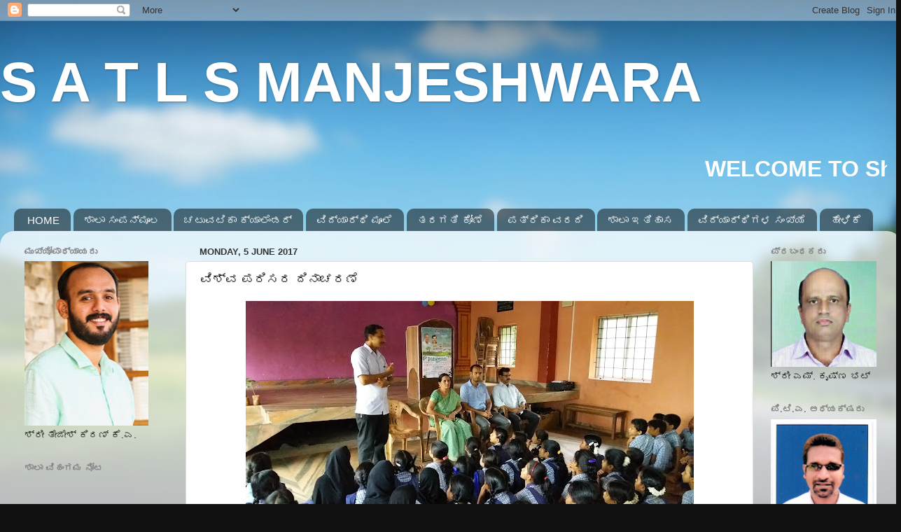

--- FILE ---
content_type: text/html; charset=UTF-8
request_url: http://11235satlpsmanjeshwar.blogspot.com/2017/06/blog-post_5.html
body_size: 15003
content:
<!DOCTYPE html>
<html class='v2' dir='ltr' lang='en-GB'>
<head>
<link href='https://www.blogger.com/static/v1/widgets/335934321-css_bundle_v2.css' rel='stylesheet' type='text/css'/>
<meta content='width=1100' name='viewport'/>
<meta content='text/html; charset=UTF-8' http-equiv='Content-Type'/>
<meta content='blogger' name='generator'/>
<link href='http://11235satlpsmanjeshwar.blogspot.com/favicon.ico' rel='icon' type='image/x-icon'/>
<link href='http://11235satlpsmanjeshwar.blogspot.com/2017/06/blog-post_5.html' rel='canonical'/>
<link rel="alternate" type="application/atom+xml" title="   S A T L S MANJESHWARA - Atom" href="http://11235satlpsmanjeshwar.blogspot.com/feeds/posts/default" />
<link rel="alternate" type="application/rss+xml" title="   S A T L S MANJESHWARA - RSS" href="http://11235satlpsmanjeshwar.blogspot.com/feeds/posts/default?alt=rss" />
<link rel="service.post" type="application/atom+xml" title="   S A T L S MANJESHWARA - Atom" href="https://www.blogger.com/feeds/1701654284338302910/posts/default" />

<link rel="alternate" type="application/atom+xml" title="   S A T L S MANJESHWARA - Atom" href="http://11235satlpsmanjeshwar.blogspot.com/feeds/3378183390429006750/comments/default" />
<!--Can't find substitution for tag [blog.ieCssRetrofitLinks]-->
<link href='https://blogger.googleusercontent.com/img/b/R29vZ2xl/AVvXsEjzz_fQQCMj9t11QyL3wYPeVwnLeFOKU3w5zUz6iMHYKLHvxogXmugbDR13M1qVqBW_SK9mUGtcBPdo04cIxWhClpWR4YPPaIkpiqHpSVUanWFJXZEjEfdcRanFFV_lDuAH3GIxTVf_piAk/s640/20170605_154323.jpg' rel='image_src'/>
<meta content='http://11235satlpsmanjeshwar.blogspot.com/2017/06/blog-post_5.html' property='og:url'/>
<meta content='ವಿಶ್ವ ಪರಿಸರ ದಿನಾಚರಣೆ' property='og:title'/>
<meta content='                                      ' property='og:description'/>
<meta content='https://blogger.googleusercontent.com/img/b/R29vZ2xl/AVvXsEjzz_fQQCMj9t11QyL3wYPeVwnLeFOKU3w5zUz6iMHYKLHvxogXmugbDR13M1qVqBW_SK9mUGtcBPdo04cIxWhClpWR4YPPaIkpiqHpSVUanWFJXZEjEfdcRanFFV_lDuAH3GIxTVf_piAk/w1200-h630-p-k-no-nu/20170605_154323.jpg' property='og:image'/>
<title>   S A T L S MANJESHWARA: ವ&#3263;ಶ&#3277;ವ ಪರ&#3263;ಸರ ದ&#3263;ನ&#3262;ಚರಣ&#3270;</title>
<style id='page-skin-1' type='text/css'><!--
/*-----------------------------------------------
Blogger Template Style
Name:     Picture Window
Designer: Blogger
URL:      www.blogger.com
----------------------------------------------- */
/* Content
----------------------------------------------- */
body {
font: normal normal 15px Arial, Tahoma, Helvetica, FreeSans, sans-serif;
color: #111111;
background: #111111 url(//themes.googleusercontent.com/image?id=1OACCYOE0-eoTRTfsBuX1NMN9nz599ufI1Jh0CggPFA_sK80AGkIr8pLtYRpNUKPmwtEa) repeat-x fixed top center;
}
html body .region-inner {
min-width: 0;
max-width: 100%;
width: auto;
}
.content-outer {
font-size: 90%;
}
a:link {
text-decoration:none;
color: #336699;
}
a:visited {
text-decoration:none;
color: #6699cc;
}
a:hover {
text-decoration:underline;
color: #33aaff;
}
.content-outer {
background: transparent none repeat scroll top left;
-moz-border-radius: 0;
-webkit-border-radius: 0;
-goog-ms-border-radius: 0;
border-radius: 0;
-moz-box-shadow: 0 0 0 rgba(0, 0, 0, .15);
-webkit-box-shadow: 0 0 0 rgba(0, 0, 0, .15);
-goog-ms-box-shadow: 0 0 0 rgba(0, 0, 0, .15);
box-shadow: 0 0 0 rgba(0, 0, 0, .15);
margin: 20px auto;
}
.content-inner {
padding: 0;
}
/* Header
----------------------------------------------- */
.header-outer {
background: transparent none repeat-x scroll top left;
_background-image: none;
color: #ffffff;
-moz-border-radius: 0;
-webkit-border-radius: 0;
-goog-ms-border-radius: 0;
border-radius: 0;
}
.Header img, .Header #header-inner {
-moz-border-radius: 0;
-webkit-border-radius: 0;
-goog-ms-border-radius: 0;
border-radius: 0;
}
.header-inner .Header .titlewrapper,
.header-inner .Header .descriptionwrapper {
padding-left: 0;
padding-right: 0;
}
.Header h1 {
font: normal bold 80px Arial, Tahoma, Helvetica, FreeSans, sans-serif;
text-shadow: 1px 1px 3px rgba(0, 0, 0, 0.3);
}
.Header h1 a {
color: #ffffff;
}
.Header .description {
font-size: 130%;
}
/* Tabs
----------------------------------------------- */
.tabs-inner {
margin: .5em 20px 0;
padding: 0;
}
.tabs-inner .section {
margin: 0;
}
.tabs-inner .widget ul {
padding: 0;
background: transparent none repeat scroll bottom;
-moz-border-radius: 0;
-webkit-border-radius: 0;
-goog-ms-border-radius: 0;
border-radius: 0;
}
.tabs-inner .widget li {
border: none;
}
.tabs-inner .widget li a {
display: inline-block;
padding: .5em 1em;
margin-right: .25em;
color: #ffffff;
font: normal normal 15px Arial, Tahoma, Helvetica, FreeSans, sans-serif;
-moz-border-radius: 10px 10px 0 0;
-webkit-border-top-left-radius: 10px;
-webkit-border-top-right-radius: 10px;
-goog-ms-border-radius: 10px 10px 0 0;
border-radius: 10px 10px 0 0;
background: transparent url(https://resources.blogblog.com/blogblog/data/1kt/transparent/black50.png) repeat scroll top left;
border-right: 1px solid transparent;
}
.tabs-inner .widget li:first-child a {
padding-left: 1.25em;
-moz-border-radius-topleft: 10px;
-moz-border-radius-bottomleft: 0;
-webkit-border-top-left-radius: 10px;
-webkit-border-bottom-left-radius: 0;
-goog-ms-border-top-left-radius: 10px;
-goog-ms-border-bottom-left-radius: 0;
border-top-left-radius: 10px;
border-bottom-left-radius: 0;
}
.tabs-inner .widget li.selected a,
.tabs-inner .widget li a:hover {
position: relative;
z-index: 1;
background: transparent url(https://resources.blogblog.com/blogblog/data/1kt/transparent/white80.png) repeat scroll bottom;
color: #336699;
-moz-box-shadow: 0 0 3px rgba(0, 0, 0, .15);
-webkit-box-shadow: 0 0 3px rgba(0, 0, 0, .15);
-goog-ms-box-shadow: 0 0 3px rgba(0, 0, 0, .15);
box-shadow: 0 0 3px rgba(0, 0, 0, .15);
}
/* Headings
----------------------------------------------- */
h2 {
font: bold normal 13px Arial, Tahoma, Helvetica, FreeSans, sans-serif;
text-transform: uppercase;
color: #888888;
margin: .5em 0;
}
/* Main
----------------------------------------------- */
.main-outer {
background: transparent url(https://resources.blogblog.com/blogblog/data/1kt/transparent/white80.png) repeat scroll top left;
-moz-border-radius: 20px 20px 0 0;
-webkit-border-top-left-radius: 20px;
-webkit-border-top-right-radius: 20px;
-webkit-border-bottom-left-radius: 0;
-webkit-border-bottom-right-radius: 0;
-goog-ms-border-radius: 20px 20px 0 0;
border-radius: 20px 20px 0 0;
-moz-box-shadow: 0 1px 3px rgba(0, 0, 0, .15);
-webkit-box-shadow: 0 1px 3px rgba(0, 0, 0, .15);
-goog-ms-box-shadow: 0 1px 3px rgba(0, 0, 0, .15);
box-shadow: 0 1px 3px rgba(0, 0, 0, .15);
}
.main-inner {
padding: 15px 20px 20px;
}
.main-inner .column-center-inner {
padding: 0 0;
}
.main-inner .column-left-inner {
padding-left: 0;
}
.main-inner .column-right-inner {
padding-right: 0;
}
/* Posts
----------------------------------------------- */
h3.post-title {
margin: 0;
font: normal normal 18px Arial, Tahoma, Helvetica, FreeSans, sans-serif;
}
.comments h4 {
margin: 1em 0 0;
font: normal normal 18px Arial, Tahoma, Helvetica, FreeSans, sans-serif;
}
.date-header span {
color: #333333;
}
.post-outer {
background-color: #ffffff;
border: solid 1px #dddddd;
-moz-border-radius: 5px;
-webkit-border-radius: 5px;
border-radius: 5px;
-goog-ms-border-radius: 5px;
padding: 15px 20px;
margin: 0 -20px 20px;
}
.post-body {
line-height: 1.4;
font-size: 110%;
position: relative;
}
.post-header {
margin: 0 0 1.5em;
color: #999999;
line-height: 1.6;
}
.post-footer {
margin: .5em 0 0;
color: #999999;
line-height: 1.6;
}
#blog-pager {
font-size: 140%
}
#comments .comment-author {
padding-top: 1.5em;
border-top: dashed 1px #ccc;
border-top: dashed 1px rgba(128, 128, 128, .5);
background-position: 0 1.5em;
}
#comments .comment-author:first-child {
padding-top: 0;
border-top: none;
}
.avatar-image-container {
margin: .2em 0 0;
}
/* Comments
----------------------------------------------- */
.comments .comments-content .icon.blog-author {
background-repeat: no-repeat;
background-image: url([data-uri]);
}
.comments .comments-content .loadmore a {
border-top: 1px solid #33aaff;
border-bottom: 1px solid #33aaff;
}
.comments .continue {
border-top: 2px solid #33aaff;
}
/* Widgets
----------------------------------------------- */
.widget ul, .widget #ArchiveList ul.flat {
padding: 0;
list-style: none;
}
.widget ul li, .widget #ArchiveList ul.flat li {
border-top: dashed 1px #ccc;
border-top: dashed 1px rgba(128, 128, 128, .5);
}
.widget ul li:first-child, .widget #ArchiveList ul.flat li:first-child {
border-top: none;
}
.widget .post-body ul {
list-style: disc;
}
.widget .post-body ul li {
border: none;
}
/* Footer
----------------------------------------------- */
.footer-outer {
color:#cccccc;
background: transparent url(https://resources.blogblog.com/blogblog/data/1kt/transparent/black50.png) repeat scroll top left;
-moz-border-radius: 0 0 20px 20px;
-webkit-border-top-left-radius: 0;
-webkit-border-top-right-radius: 0;
-webkit-border-bottom-left-radius: 20px;
-webkit-border-bottom-right-radius: 20px;
-goog-ms-border-radius: 0 0 20px 20px;
border-radius: 0 0 20px 20px;
-moz-box-shadow: 0 1px 3px rgba(0, 0, 0, .15);
-webkit-box-shadow: 0 1px 3px rgba(0, 0, 0, .15);
-goog-ms-box-shadow: 0 1px 3px rgba(0, 0, 0, .15);
box-shadow: 0 1px 3px rgba(0, 0, 0, .15);
}
.footer-inner {
padding: 10px 20px 20px;
}
.footer-outer a {
color: #99ccee;
}
.footer-outer a:visited {
color: #77aaee;
}
.footer-outer a:hover {
color: #33aaff;
}
.footer-outer .widget h2 {
color: #aaaaaa;
}
/* Mobile
----------------------------------------------- */
html body.mobile {
height: auto;
}
html body.mobile {
min-height: 480px;
background-size: 100% auto;
}
.mobile .body-fauxcolumn-outer {
background: transparent none repeat scroll top left;
}
html .mobile .mobile-date-outer, html .mobile .blog-pager {
border-bottom: none;
background: transparent url(https://resources.blogblog.com/blogblog/data/1kt/transparent/white80.png) repeat scroll top left;
margin-bottom: 10px;
}
.mobile .date-outer {
background: transparent url(https://resources.blogblog.com/blogblog/data/1kt/transparent/white80.png) repeat scroll top left;
}
.mobile .header-outer, .mobile .main-outer,
.mobile .post-outer, .mobile .footer-outer {
-moz-border-radius: 0;
-webkit-border-radius: 0;
-goog-ms-border-radius: 0;
border-radius: 0;
}
.mobile .content-outer,
.mobile .main-outer,
.mobile .post-outer {
background: inherit;
border: none;
}
.mobile .content-outer {
font-size: 100%;
}
.mobile-link-button {
background-color: #336699;
}
.mobile-link-button a:link, .mobile-link-button a:visited {
color: #ffffff;
}
.mobile-index-contents {
color: #111111;
}
.mobile .tabs-inner .PageList .widget-content {
background: transparent url(https://resources.blogblog.com/blogblog/data/1kt/transparent/white80.png) repeat scroll bottom;
color: #336699;
}
.mobile .tabs-inner .PageList .widget-content .pagelist-arrow {
border-left: 1px solid transparent;
}

--></style>
<style id='template-skin-1' type='text/css'><!--
body {
min-width: 1287px;
}
.content-outer, .content-fauxcolumn-outer, .region-inner {
min-width: 1287px;
max-width: 1287px;
_width: 1287px;
}
.main-inner .columns {
padding-left: 250px;
padding-right: 196px;
}
.main-inner .fauxcolumn-center-outer {
left: 250px;
right: 196px;
/* IE6 does not respect left and right together */
_width: expression(this.parentNode.offsetWidth -
parseInt("250px") -
parseInt("196px") + 'px');
}
.main-inner .fauxcolumn-left-outer {
width: 250px;
}
.main-inner .fauxcolumn-right-outer {
width: 196px;
}
.main-inner .column-left-outer {
width: 250px;
right: 100%;
margin-left: -250px;
}
.main-inner .column-right-outer {
width: 196px;
margin-right: -196px;
}
#layout {
min-width: 0;
}
#layout .content-outer {
min-width: 0;
width: 800px;
}
#layout .region-inner {
min-width: 0;
width: auto;
}
body#layout div.add_widget {
padding: 8px;
}
body#layout div.add_widget a {
margin-left: 32px;
}
--></style>
<style>
    body {background-image:url(\/\/themes.googleusercontent.com\/image?id=1OACCYOE0-eoTRTfsBuX1NMN9nz599ufI1Jh0CggPFA_sK80AGkIr8pLtYRpNUKPmwtEa);}
    
@media (max-width: 200px) { body {background-image:url(\/\/themes.googleusercontent.com\/image?id=1OACCYOE0-eoTRTfsBuX1NMN9nz599ufI1Jh0CggPFA_sK80AGkIr8pLtYRpNUKPmwtEa&options=w200);}}
@media (max-width: 400px) and (min-width: 201px) { body {background-image:url(\/\/themes.googleusercontent.com\/image?id=1OACCYOE0-eoTRTfsBuX1NMN9nz599ufI1Jh0CggPFA_sK80AGkIr8pLtYRpNUKPmwtEa&options=w400);}}
@media (max-width: 800px) and (min-width: 401px) { body {background-image:url(\/\/themes.googleusercontent.com\/image?id=1OACCYOE0-eoTRTfsBuX1NMN9nz599ufI1Jh0CggPFA_sK80AGkIr8pLtYRpNUKPmwtEa&options=w800);}}
@media (max-width: 1200px) and (min-width: 801px) { body {background-image:url(\/\/themes.googleusercontent.com\/image?id=1OACCYOE0-eoTRTfsBuX1NMN9nz599ufI1Jh0CggPFA_sK80AGkIr8pLtYRpNUKPmwtEa&options=w1200);}}
/* Last tag covers anything over one higher than the previous max-size cap. */
@media (min-width: 1201px) { body {background-image:url(\/\/themes.googleusercontent.com\/image?id=1OACCYOE0-eoTRTfsBuX1NMN9nz599ufI1Jh0CggPFA_sK80AGkIr8pLtYRpNUKPmwtEa&options=w1600);}}
  </style>
<link href='https://www.blogger.com/dyn-css/authorization.css?targetBlogID=1701654284338302910&amp;zx=9c77bb94-373d-4abf-806d-526e28f74a84' media='none' onload='if(media!=&#39;all&#39;)media=&#39;all&#39;' rel='stylesheet'/><noscript><link href='https://www.blogger.com/dyn-css/authorization.css?targetBlogID=1701654284338302910&amp;zx=9c77bb94-373d-4abf-806d-526e28f74a84' rel='stylesheet'/></noscript>
<meta name='google-adsense-platform-account' content='ca-host-pub-1556223355139109'/>
<meta name='google-adsense-platform-domain' content='blogspot.com'/>

</head>
<body class='loading variant-open'>
<div class='navbar section' id='navbar' name='Navbar'><div class='widget Navbar' data-version='1' id='Navbar1'><script type="text/javascript">
    function setAttributeOnload(object, attribute, val) {
      if(window.addEventListener) {
        window.addEventListener('load',
          function(){ object[attribute] = val; }, false);
      } else {
        window.attachEvent('onload', function(){ object[attribute] = val; });
      }
    }
  </script>
<div id="navbar-iframe-container"></div>
<script type="text/javascript" src="https://apis.google.com/js/platform.js"></script>
<script type="text/javascript">
      gapi.load("gapi.iframes:gapi.iframes.style.bubble", function() {
        if (gapi.iframes && gapi.iframes.getContext) {
          gapi.iframes.getContext().openChild({
              url: 'https://www.blogger.com/navbar/1701654284338302910?po\x3d3378183390429006750\x26origin\x3dhttp://11235satlpsmanjeshwar.blogspot.com',
              where: document.getElementById("navbar-iframe-container"),
              id: "navbar-iframe"
          });
        }
      });
    </script><script type="text/javascript">
(function() {
var script = document.createElement('script');
script.type = 'text/javascript';
script.src = '//pagead2.googlesyndication.com/pagead/js/google_top_exp.js';
var head = document.getElementsByTagName('head')[0];
if (head) {
head.appendChild(script);
}})();
</script>
</div></div>
<div class='body-fauxcolumns'>
<div class='fauxcolumn-outer body-fauxcolumn-outer'>
<div class='cap-top'>
<div class='cap-left'></div>
<div class='cap-right'></div>
</div>
<div class='fauxborder-left'>
<div class='fauxborder-right'></div>
<div class='fauxcolumn-inner'>
</div>
</div>
<div class='cap-bottom'>
<div class='cap-left'></div>
<div class='cap-right'></div>
</div>
</div>
</div>
<div class='content'>
<div class='content-fauxcolumns'>
<div class='fauxcolumn-outer content-fauxcolumn-outer'>
<div class='cap-top'>
<div class='cap-left'></div>
<div class='cap-right'></div>
</div>
<div class='fauxborder-left'>
<div class='fauxborder-right'></div>
<div class='fauxcolumn-inner'>
</div>
</div>
<div class='cap-bottom'>
<div class='cap-left'></div>
<div class='cap-right'></div>
</div>
</div>
</div>
<div class='content-outer'>
<div class='content-cap-top cap-top'>
<div class='cap-left'></div>
<div class='cap-right'></div>
</div>
<div class='fauxborder-left content-fauxborder-left'>
<div class='fauxborder-right content-fauxborder-right'></div>
<div class='content-inner'>
<header>
<div class='header-outer'>
<div class='header-cap-top cap-top'>
<div class='cap-left'></div>
<div class='cap-right'></div>
</div>
<div class='fauxborder-left header-fauxborder-left'>
<div class='fauxborder-right header-fauxborder-right'></div>
<div class='region-inner header-inner'>
<div class='header section' id='header' name='Header'><div class='widget Header' data-version='1' id='Header1'>
<div id='header-inner'>
<div class='titlewrapper'>
<h1 class='title'>
<a href='http://11235satlpsmanjeshwar.blogspot.com/'>
   S A T L S MANJESHWARA
</a>
</h1>
</div>
<div class='descriptionwrapper'>
<p class='description'><span>
</span></p>
</div>
</div>
</div></div>
</div>
</div>
<div class='header-cap-bottom cap-bottom'>
<div class='cap-left'></div>
<div class='cap-right'></div>
</div>
</div>
</header>
<div class='tabs-outer'>
<div class='tabs-cap-top cap-top'>
<div class='cap-left'></div>
<div class='cap-right'></div>
</div>
<div class='fauxborder-left tabs-fauxborder-left'>
<div class='fauxborder-right tabs-fauxborder-right'></div>
<div class='region-inner tabs-inner'>
<div class='tabs no-items section' id='crosscol' name='Cross-column'></div>
<div class='tabs section' id='crosscol-overflow' name='Cross-Column 2'><div class='widget HTML' data-version='1' id='HTML1'>
<div class='widget-content'>
<marquee onmouseover="this.stop();" onmouseout="this.start();" scrollamount="6" direction="left"><font size="6" color="white"><b> WELCOME TO Shreemad Anantheshwara Temple School Manjeshwara <a href="https://www.education.kerala.gov.in"></a>
</b></font><font color="red"></font> </marquee>
</div>
<div class='clear'></div>
</div><div class='widget PageList' data-version='1' id='PageList1'>
<h2>Pages</h2>
<div class='widget-content'>
<ul>
<li>
<a href='http://11235satlpsmanjeshwar.blogspot.com/'>HOME</a>
</li>
<li>
<a href='http://11235satlpsmanjeshwar.blogspot.com/p/resou.html'>ಶ&#3262;ಲ&#3262; ಸ&#3202;ಪನ&#3277;ಮ&#3266;ಲ</a>
</li>
<li>
<a href='http://11235satlpsmanjeshwar.blogspot.com/p/activity-calander.html'>ಚಟ&#3265;ವಟ&#3263;ಕ&#3262; ಕ&#3277;ಯ&#3262;ಲ&#3270;&#3202;ಡರ&#3277;</a>
</li>
<li>
<a href='http://11235satlpsmanjeshwar.blogspot.com/p/reso.html'>ವ&#3263;ದ&#3277;ಯ&#3262;ರ&#3277;ಥ&#3263; ಮ&#3266;ಲ&#3270;</a>
</li>
<li>
<a href='http://11235satlpsmanjeshwar.blogspot.com/p/class-room.html'>ತರಗತ&#3263; ಕ&#3275;ಣ&#3270;</a>
</li>
<li>
<a href='http://11235satlpsmanjeshwar.blogspot.com/p/blog-page_17.html'>ಪತ&#3277;ರ&#3263;ಕ&#3262; ವರದ&#3263;</a>
</li>
<li>
<a href='http://11235satlpsmanjeshwar.blogspot.com/p/blog-page.html'>ಶ&#3262;ಲ&#3262; ಇತ&#3263;ಹ&#3262;ಸ</a>
</li>
<li>
<a href='http://11235satlpsmanjeshwar.blogspot.com/p/s-visit.html'>ವ&#3263;ದ&#3277;ಯ&#3262;ರ&#3277;ಥ&#3263;ಗಳ ಸ&#3202;ಖ&#3277;ಯ&#3270;</a>
</li>
<li>
<a href='http://11235satlpsmanjeshwar.blogspot.com/p/comments.html'>ಹ&#3271;ಳ&#3263;ಕ&#3270;</a>
</li>
</ul>
<div class='clear'></div>
</div>
</div></div>
</div>
</div>
<div class='tabs-cap-bottom cap-bottom'>
<div class='cap-left'></div>
<div class='cap-right'></div>
</div>
</div>
<div class='main-outer'>
<div class='main-cap-top cap-top'>
<div class='cap-left'></div>
<div class='cap-right'></div>
</div>
<div class='fauxborder-left main-fauxborder-left'>
<div class='fauxborder-right main-fauxborder-right'></div>
<div class='region-inner main-inner'>
<div class='columns fauxcolumns'>
<div class='fauxcolumn-outer fauxcolumn-center-outer'>
<div class='cap-top'>
<div class='cap-left'></div>
<div class='cap-right'></div>
</div>
<div class='fauxborder-left'>
<div class='fauxborder-right'></div>
<div class='fauxcolumn-inner'>
</div>
</div>
<div class='cap-bottom'>
<div class='cap-left'></div>
<div class='cap-right'></div>
</div>
</div>
<div class='fauxcolumn-outer fauxcolumn-left-outer'>
<div class='cap-top'>
<div class='cap-left'></div>
<div class='cap-right'></div>
</div>
<div class='fauxborder-left'>
<div class='fauxborder-right'></div>
<div class='fauxcolumn-inner'>
</div>
</div>
<div class='cap-bottom'>
<div class='cap-left'></div>
<div class='cap-right'></div>
</div>
</div>
<div class='fauxcolumn-outer fauxcolumn-right-outer'>
<div class='cap-top'>
<div class='cap-left'></div>
<div class='cap-right'></div>
</div>
<div class='fauxborder-left'>
<div class='fauxborder-right'></div>
<div class='fauxcolumn-inner'>
</div>
</div>
<div class='cap-bottom'>
<div class='cap-left'></div>
<div class='cap-right'></div>
</div>
</div>
<!-- corrects IE6 width calculation -->
<div class='columns-inner'>
<div class='column-center-outer'>
<div class='column-center-inner'>
<div class='main section' id='main' name='Main'><div class='widget Blog' data-version='1' id='Blog1'>
<div class='blog-posts hfeed'>

          <div class="date-outer">
        
<h2 class='date-header'><span>Monday, 5 June 2017</span></h2>

          <div class="date-posts">
        
<div class='post-outer'>
<div class='post hentry uncustomized-post-template' itemprop='blogPost' itemscope='itemscope' itemtype='http://schema.org/BlogPosting'>
<meta content='https://blogger.googleusercontent.com/img/b/R29vZ2xl/AVvXsEjzz_fQQCMj9t11QyL3wYPeVwnLeFOKU3w5zUz6iMHYKLHvxogXmugbDR13M1qVqBW_SK9mUGtcBPdo04cIxWhClpWR4YPPaIkpiqHpSVUanWFJXZEjEfdcRanFFV_lDuAH3GIxTVf_piAk/s640/20170605_154323.jpg' itemprop='image_url'/>
<meta content='1701654284338302910' itemprop='blogId'/>
<meta content='3378183390429006750' itemprop='postId'/>
<a name='3378183390429006750'></a>
<h3 class='post-title entry-title' itemprop='name'>
ವ&#3263;ಶ&#3277;ವ ಪರ&#3263;ಸರ ದ&#3263;ನ&#3262;ಚರಣ&#3270;
</h3>
<div class='post-header'>
<div class='post-header-line-1'></div>
</div>
<div class='post-body entry-content' id='post-body-3378183390429006750' itemprop='description articleBody'>
<div dir="ltr" style="text-align: left;" trbidi="on">
<div class="separator" style="clear: both; text-align: center;">
<a href="https://blogger.googleusercontent.com/img/b/R29vZ2xl/AVvXsEjzz_fQQCMj9t11QyL3wYPeVwnLeFOKU3w5zUz6iMHYKLHvxogXmugbDR13M1qVqBW_SK9mUGtcBPdo04cIxWhClpWR4YPPaIkpiqHpSVUanWFJXZEjEfdcRanFFV_lDuAH3GIxTVf_piAk/s1600/20170605_154323.jpg" imageanchor="1" style="margin-left: 1em; margin-right: 1em;"><img border="0" data-original-height="900" data-original-width="1600" height="360" src="https://blogger.googleusercontent.com/img/b/R29vZ2xl/AVvXsEjzz_fQQCMj9t11QyL3wYPeVwnLeFOKU3w5zUz6iMHYKLHvxogXmugbDR13M1qVqBW_SK9mUGtcBPdo04cIxWhClpWR4YPPaIkpiqHpSVUanWFJXZEjEfdcRanFFV_lDuAH3GIxTVf_piAk/s640/20170605_154323.jpg" width="640" /></a></div>
<br />
<div class="separator" style="clear: both; text-align: center;">
<a href="https://blogger.googleusercontent.com/img/b/R29vZ2xl/AVvXsEhirz6zNfQh_5wUIRYueXfhMnzWH83nbbPFqc5loOeVYcNcXrhQsVpJLi1iAyCExNF1MhCSVbG1nYwFuQ7KI2Y-q-3QBw-rfd2gH5dTBA7OyTer6REgz4EU0r3RoP4sL_J_IoLVVTZXpqS8/s1600/20170605_154542.jpg" imageanchor="1" style="margin-left: 1em; margin-right: 1em;"><img border="0" data-original-height="900" data-original-width="1600" height="360" src="https://blogger.googleusercontent.com/img/b/R29vZ2xl/AVvXsEhirz6zNfQh_5wUIRYueXfhMnzWH83nbbPFqc5loOeVYcNcXrhQsVpJLi1iAyCExNF1MhCSVbG1nYwFuQ7KI2Y-q-3QBw-rfd2gH5dTBA7OyTer6REgz4EU0r3RoP4sL_J_IoLVVTZXpqS8/s640/20170605_154542.jpg" width="640" /></a></div>
<br />
<div class="separator" style="clear: both; text-align: center;">
<a href="https://blogger.googleusercontent.com/img/b/R29vZ2xl/AVvXsEjbFZa-2RL5mg4xcbPu93e5wcearw5lSltpMm_oR0CszwoP-QoYdyNRf2lTHSWxNiYwKW431MTbvvNwbhJ_cobGVgS5HLdDmyWMIRjbUhfN7lJwtLBEO9rkQwHB3NP2vWCU9M-vvjm03INb/s1600/20170605_154631.jpg" imageanchor="1" style="margin-left: 1em; margin-right: 1em;"><img border="0" data-original-height="900" data-original-width="1600" height="360" src="https://blogger.googleusercontent.com/img/b/R29vZ2xl/AVvXsEjbFZa-2RL5mg4xcbPu93e5wcearw5lSltpMm_oR0CszwoP-QoYdyNRf2lTHSWxNiYwKW431MTbvvNwbhJ_cobGVgS5HLdDmyWMIRjbUhfN7lJwtLBEO9rkQwHB3NP2vWCU9M-vvjm03INb/s640/20170605_154631.jpg" width="640" /></a></div>
<br />
<div class="separator" style="clear: both; text-align: center;">
<a href="https://blogger.googleusercontent.com/img/b/R29vZ2xl/AVvXsEixMB4jf2yQoL8oU-kyppqvyqSC8whirreKxr0H_NoQhFv3UxTWbUdu8wiqLIrbFBuz5OJruoavfOiyZKWMDB6LE4WAujKQwQlEGSMUGNx4AmPfUuNjCkvfyWjXIIFpKleYeaKZKvdFawWy/s1600/20170605_155002.jpg" imageanchor="1" style="margin-left: 1em; margin-right: 1em;"><img border="0" data-original-height="900" data-original-width="1600" height="360" src="https://blogger.googleusercontent.com/img/b/R29vZ2xl/AVvXsEixMB4jf2yQoL8oU-kyppqvyqSC8whirreKxr0H_NoQhFv3UxTWbUdu8wiqLIrbFBuz5OJruoavfOiyZKWMDB6LE4WAujKQwQlEGSMUGNx4AmPfUuNjCkvfyWjXIIFpKleYeaKZKvdFawWy/s640/20170605_155002.jpg" width="640" /></a></div>
<div class="separator" style="clear: both; text-align: center;">
<br /></div>
<div class="separator" style="clear: both; text-align: center;">
<a href="https://blogger.googleusercontent.com/img/b/R29vZ2xl/AVvXsEgIq9LfIME9VxKwssL4g9KyWqX99RQyidWx-J41PikMZvKPeSPaz3JXOSKEkyEiZcVzaXpoCst1RsCCCb_gHZvCmF62zvnGlRvvk4aTTBgApyQywll-TiIGqrkL_k35abM2GYLagdhsaA9t/s1600/20170605_155837.jpg" imageanchor="1" style="margin-left: 1em; margin-right: 1em;"><img border="0" data-original-height="900" data-original-width="1600" height="360" src="https://blogger.googleusercontent.com/img/b/R29vZ2xl/AVvXsEgIq9LfIME9VxKwssL4g9KyWqX99RQyidWx-J41PikMZvKPeSPaz3JXOSKEkyEiZcVzaXpoCst1RsCCCb_gHZvCmF62zvnGlRvvk4aTTBgApyQywll-TiIGqrkL_k35abM2GYLagdhsaA9t/s640/20170605_155837.jpg" width="640" /></a></div>
<div class="separator" style="clear: both; text-align: center;">
<br /></div>
<div class="separator" style="clear: both; text-align: center;">
<a href="https://blogger.googleusercontent.com/img/b/R29vZ2xl/AVvXsEjMpskNnsh9aXOMqSRkK32Sf5n60Qic2db97up06h-CtnY-pH6Fv3ZU0tV9tmt9Jytew5DTrDW8dOjoMEqLLj8RTSY4p8r3yKRbWK4qBHTU6wu1l1wwNGbracHrXqAysDSYSE6Oj3rn8HUj/s1600/20170605_155859.jpg" imageanchor="1" style="margin-left: 1em; margin-right: 1em;"><img border="0" data-original-height="1600" data-original-width="900" height="640" src="https://blogger.googleusercontent.com/img/b/R29vZ2xl/AVvXsEjMpskNnsh9aXOMqSRkK32Sf5n60Qic2db97up06h-CtnY-pH6Fv3ZU0tV9tmt9Jytew5DTrDW8dOjoMEqLLj8RTSY4p8r3yKRbWK4qBHTU6wu1l1wwNGbracHrXqAysDSYSE6Oj3rn8HUj/s640/20170605_155859.jpg" width="360" /></a></div>
<br />
<div class="separator" style="clear: both; text-align: center;">
<a href="https://blogger.googleusercontent.com/img/b/R29vZ2xl/AVvXsEgrLzfXokmxxfQheHTUG2Bi0wm49jaAWVXOZHbVmVY1WDHFUuKdxppLQczthaK4l1on8gpcHe8SxtjusFJTIh6m7fG-6JyptdS4QU7NWPH7uVCDnlOSZjMr2hKTRruhCpx-Qrmg9trysZ6D/s1600/20170605_155913.jpg" imageanchor="1" style="margin-left: 1em; margin-right: 1em;"><img border="0" data-original-height="1600" data-original-width="900" height="640" src="https://blogger.googleusercontent.com/img/b/R29vZ2xl/AVvXsEgrLzfXokmxxfQheHTUG2Bi0wm49jaAWVXOZHbVmVY1WDHFUuKdxppLQczthaK4l1on8gpcHe8SxtjusFJTIh6m7fG-6JyptdS4QU7NWPH7uVCDnlOSZjMr2hKTRruhCpx-Qrmg9trysZ6D/s640/20170605_155913.jpg" width="360" /></a></div>
<br />
<div class="separator" style="clear: both; text-align: center;">
<a href="https://blogger.googleusercontent.com/img/b/R29vZ2xl/AVvXsEipgZLYSv3gDT9k8lAL047hsoPJMbtgV8b7Z6h2nTRVB8Ft99t5REAmA-k1Ov0r_255B4jff-XQ575I7oiQ0NethoJOhE0JiMElKT7hYb_0Qkkd4gXaidfVT8c-4B7JaPLaZ1deN20yr1lf/s1600/20170605_155937%25280%2529.jpg" imageanchor="1" style="margin-left: 1em; margin-right: 1em;"><img border="0" data-original-height="900" data-original-width="1600" height="360" src="https://blogger.googleusercontent.com/img/b/R29vZ2xl/AVvXsEipgZLYSv3gDT9k8lAL047hsoPJMbtgV8b7Z6h2nTRVB8Ft99t5REAmA-k1Ov0r_255B4jff-XQ575I7oiQ0NethoJOhE0JiMElKT7hYb_0Qkkd4gXaidfVT8c-4B7JaPLaZ1deN20yr1lf/s640/20170605_155937%25280%2529.jpg" width="640" /></a></div>
<br />
<div class="separator" style="clear: both; text-align: center;">
<a href="https://blogger.googleusercontent.com/img/b/R29vZ2xl/AVvXsEiHO6HwX1ASMKniTBphxrhqp0OrmTeVtNW3rMCU62YxO0GzGQFOnHfXSlkbYgl0Dq9MtSVsYsx1ikOSkB0WYq_vGYn1MWyJp_CoJTMLrNRDCbm-T7JPpu2vKBsFhsqdtK6BcMGPxRdGuS9b/s1600/20170608_154928.jpg" imageanchor="1" style="margin-left: 1em; margin-right: 1em;"><img border="0" data-original-height="900" data-original-width="1600" height="360" src="https://blogger.googleusercontent.com/img/b/R29vZ2xl/AVvXsEiHO6HwX1ASMKniTBphxrhqp0OrmTeVtNW3rMCU62YxO0GzGQFOnHfXSlkbYgl0Dq9MtSVsYsx1ikOSkB0WYq_vGYn1MWyJp_CoJTMLrNRDCbm-T7JPpu2vKBsFhsqdtK6BcMGPxRdGuS9b/s640/20170608_154928.jpg" width="640" /></a></div>
<br />
<div class="separator" style="clear: both; text-align: center;">
<a href="https://blogger.googleusercontent.com/img/b/R29vZ2xl/AVvXsEishp9rMODubSnzyrvsDwwBupFEoNxG6LRXrqWXEb7LNDUOd1BpVfw1MIubZ5dwkHLIyq1lfAwqJbd4hfim4WEOqvFjAx3WXwgNUSagow0FIFI-nyzc3HBON01rRmOUabi3ycjzpucGG5_q/s1600/20170608_154948.jpg" imageanchor="1" style="margin-left: 1em; margin-right: 1em;"><img border="0" data-original-height="900" data-original-width="1600" height="360" src="https://blogger.googleusercontent.com/img/b/R29vZ2xl/AVvXsEishp9rMODubSnzyrvsDwwBupFEoNxG6LRXrqWXEb7LNDUOd1BpVfw1MIubZ5dwkHLIyq1lfAwqJbd4hfim4WEOqvFjAx3WXwgNUSagow0FIFI-nyzc3HBON01rRmOUabi3ycjzpucGG5_q/s640/20170608_154948.jpg" width="640" /></a></div>
<br />
<div class="separator" style="clear: both; text-align: center;">
<a href="https://blogger.googleusercontent.com/img/b/R29vZ2xl/AVvXsEjZ9YxWugII-IbDBilezW8CXMhyphenhyphenNdAHyt6_GdPFOkMQsKGfAT3TcWO5CK-jNvAwtHCFwK13llGTdOJcvEdcERdVIW3EqvWizHoijE1nh784gY7gI2xWsl7fENvtU4VV9zneLo1vAgH1tj1z/s1600/20170608_155027.jpg" imageanchor="1" style="margin-left: 1em; margin-right: 1em;"><img border="0" data-original-height="900" data-original-width="1600" height="360" src="https://blogger.googleusercontent.com/img/b/R29vZ2xl/AVvXsEjZ9YxWugII-IbDBilezW8CXMhyphenhyphenNdAHyt6_GdPFOkMQsKGfAT3TcWO5CK-jNvAwtHCFwK13llGTdOJcvEdcERdVIW3EqvWizHoijE1nh784gY7gI2xWsl7fENvtU4VV9zneLo1vAgH1tj1z/s640/20170608_155027.jpg" width="640" /></a></div>
<div class="separator" style="clear: both; text-align: center;">
</div>
<br /></div>
<div style='clear: both;'></div>
</div>
<div class='post-footer'>
<div class='post-footer-line post-footer-line-1'>
<span class='post-author vcard'>
</span>
<span class='post-timestamp'>
at
<meta content='http://11235satlpsmanjeshwar.blogspot.com/2017/06/blog-post_5.html' itemprop='url'/>
<a class='timestamp-link' href='http://11235satlpsmanjeshwar.blogspot.com/2017/06/blog-post_5.html' rel='bookmark' title='permanent link'><abbr class='published' itemprop='datePublished' title='2017-06-05T09:17:00-07:00'>June 05, 2017</abbr></a>
</span>
<span class='post-comment-link'>
</span>
<span class='post-icons'>
<span class='item-control blog-admin pid-1127303305'>
<a href='https://www.blogger.com/post-edit.g?blogID=1701654284338302910&postID=3378183390429006750&from=pencil' title='Edit Post'>
<img alt='' class='icon-action' height='18' src='https://resources.blogblog.com/img/icon18_edit_allbkg.gif' width='18'/>
</a>
</span>
</span>
<div class='post-share-buttons goog-inline-block'>
<a class='goog-inline-block share-button sb-email' href='https://www.blogger.com/share-post.g?blogID=1701654284338302910&postID=3378183390429006750&target=email' target='_blank' title='Email This'><span class='share-button-link-text'>Email This</span></a><a class='goog-inline-block share-button sb-blog' href='https://www.blogger.com/share-post.g?blogID=1701654284338302910&postID=3378183390429006750&target=blog' onclick='window.open(this.href, "_blank", "height=270,width=475"); return false;' target='_blank' title='BlogThis!'><span class='share-button-link-text'>BlogThis!</span></a><a class='goog-inline-block share-button sb-twitter' href='https://www.blogger.com/share-post.g?blogID=1701654284338302910&postID=3378183390429006750&target=twitter' target='_blank' title='Share to X'><span class='share-button-link-text'>Share to X</span></a><a class='goog-inline-block share-button sb-facebook' href='https://www.blogger.com/share-post.g?blogID=1701654284338302910&postID=3378183390429006750&target=facebook' onclick='window.open(this.href, "_blank", "height=430,width=640"); return false;' target='_blank' title='Share to Facebook'><span class='share-button-link-text'>Share to Facebook</span></a><a class='goog-inline-block share-button sb-pinterest' href='https://www.blogger.com/share-post.g?blogID=1701654284338302910&postID=3378183390429006750&target=pinterest' target='_blank' title='Share to Pinterest'><span class='share-button-link-text'>Share to Pinterest</span></a>
</div>
</div>
<div class='post-footer-line post-footer-line-2'>
<span class='post-labels'>
</span>
</div>
<div class='post-footer-line post-footer-line-3'>
<span class='post-location'>
</span>
</div>
</div>
</div>
<div class='comments' id='comments'>
<a name='comments'></a>
<h4>No comments:</h4>
<div id='Blog1_comments-block-wrapper'>
<dl class='avatar-comment-indent' id='comments-block'>
</dl>
</div>
<p class='comment-footer'>
<div class='comment-form'>
<a name='comment-form'></a>
<h4 id='comment-post-message'>Post a Comment</h4>
<p>
</p>
<a href='https://www.blogger.com/comment/frame/1701654284338302910?po=3378183390429006750&hl=en-GB&saa=85391&origin=http://11235satlpsmanjeshwar.blogspot.com' id='comment-editor-src'></a>
<iframe allowtransparency='true' class='blogger-iframe-colorize blogger-comment-from-post' frameborder='0' height='410px' id='comment-editor' name='comment-editor' src='' width='100%'></iframe>
<script src='https://www.blogger.com/static/v1/jsbin/2830521187-comment_from_post_iframe.js' type='text/javascript'></script>
<script type='text/javascript'>
      BLOG_CMT_createIframe('https://www.blogger.com/rpc_relay.html');
    </script>
</div>
</p>
</div>
</div>

        </div></div>
      
</div>
<div class='blog-pager' id='blog-pager'>
<span id='blog-pager-newer-link'>
<a class='blog-pager-newer-link' href='http://11235satlpsmanjeshwar.blogspot.com/2017/06/yoga-day.html' id='Blog1_blog-pager-newer-link' title='Newer Post'>Newer Post</a>
</span>
<span id='blog-pager-older-link'>
<a class='blog-pager-older-link' href='http://11235satlpsmanjeshwar.blogspot.com/2017/06/blog-post.html' id='Blog1_blog-pager-older-link' title='Older Post'>Older Post</a>
</span>
<a class='home-link' href='http://11235satlpsmanjeshwar.blogspot.com/'>Home</a>
</div>
<div class='clear'></div>
<div class='post-feeds'>
<div class='feed-links'>
Subscribe to:
<a class='feed-link' href='http://11235satlpsmanjeshwar.blogspot.com/feeds/3378183390429006750/comments/default' target='_blank' type='application/atom+xml'>Post Comments (Atom)</a>
</div>
</div>
</div><div class='widget FeaturedPost' data-version='1' id='FeaturedPost1'>
<div class='post-summary'>
<h3><a href='http://11235satlpsmanjeshwar.blogspot.com/2021/01/blog-post.html'>ಗಣರ&#3262;ಜ&#3277;ಯ&#3275;ತ&#3277;ಸವ</a></h3>
<p>
&#160;
</p>
<img class='image' src='https://blogger.googleusercontent.com/img/b/R29vZ2xl/AVvXsEgYEZjxhPtHTVPe6o84Ymhqt7xqjdVKmnj6HjcvqdD5VFDUqsL5txCBP5uegZjs9DDdEJEQ-2Z2fiqTHkT6JdrOUpNHtnC_Ioz9wJwAHP2he6zoeuYaIS1YTLj-ZnXswApESgXkd9f3LZQR/w640-h360/20210126_094011.jpg'/>
</div>
<style type='text/css'>
    .image {
      width: 100%;
    }
  </style>
<div class='clear'></div>
</div><div class='widget PopularPosts' data-version='1' id='PopularPosts1'>
<div class='widget-content popular-posts'>
<ul>
<li>
<div class='item-content'>
<div class='item-thumbnail'>
<a href='http://11235satlpsmanjeshwar.blogspot.com/2014/09/blog-post_23.html' target='_blank'>
<img alt='' border='0' src='https://blogger.googleusercontent.com/img/b/R29vZ2xl/AVvXsEjZ9VPr0yWl7APKSY9CX0a7sFsj9X6dp8hyphenhyphenzXzL5SnLccjrHv3THmvCMt2ljPh8JJVrggV93unWnq7hELXm3oWfkgBZN5-egaaaRlgGcXUZNKd0XRVpl93e0e1Ykhx3xqFXvwFKoOFQNPod/w72-h72-p-k-no-nu/20140930_115152-001.jpg'/>
</a>
</div>
<div class='item-title'><a href='http://11235satlpsmanjeshwar.blogspot.com/2014/09/blog-post_23.html'>ತರಗತ&#3263;ಯ ರಕ&#3277;ಷಕ &#8211; ಶ&#3263;ಕ&#3277;ಷಕ ಸ&#3202;ಘದ  ಸಭ&#3270;</a></div>
<div class='item-snippet'>      &#160; &#160; &#160; &#160; &#160; &#160; &#160;ತರಗತ&#3263;ಯ ರಕ&#3277;ಷಕ &#8211; ಶ&#3263;ಕ&#3277;ಷಕ ಸ&#3202;ಘದ &#160;ಸಭ&#3270;ಗಳ&#3265; 30.09.2014 ರ&#3202;ದ&#3265; ಜರಗ&#3263;ತ&#3265;. &#160;ಎಲ&#3277;ಲ&#3262; ತರಗತ&#3263;ಯಲ&#3277;ಲ&#3266; ಆಯ&#3262; ತರಗತ&#3263; ಅಧ&#3277;ಯ&#3262;ಪಕರ&#3265; ಸಭ&#3270;ಯ ನ&#3271;ತ&#3267;ತ&#3277;ವವನ&#3277;ನ&#3265; ವಹ&#3263;ಸ&#3263;ದ...</div>
</div>
<div style='clear: both;'></div>
</li>
<li>
<div class='item-content'>
<div class='item-thumbnail'>
<a href='http://11235satlpsmanjeshwar.blogspot.com/2017/09/dasara-celebration.html' target='_blank'>
<img alt='' border='0' src='https://blogger.googleusercontent.com/img/b/R29vZ2xl/AVvXsEhhHBmhnVq3oMOV50UGEZtMHopPuhG7JWMoAC6PqFTBoSwrCxHwQZrryP60xYGW3WieGU6LnHJ9naQGsakJgVc2qc_vL1MVSuU4uGQvxPLT-PN-FbfybMH_O_AhHHOj4m9MO-8eau8HabvN/w72-h72-p-k-no-nu/20170927_141139.jpg'/>
</a>
</div>
<div class='item-title'><a href='http://11235satlpsmanjeshwar.blogspot.com/2017/09/dasara-celebration.html'>Dasara Celebration</a></div>
<div class='item-snippet'>
</div>
</div>
<div style='clear: both;'></div>
</li>
<li>
<div class='item-content'>
<div class='item-title'><a href='http://11235satlpsmanjeshwar.blogspot.com/2015/06/blog-post_34.html'>ವ&#3262;ಚನ&#3262; ಸಪ&#3277;ತ&#3262;ಹ</a></div>
<div class='item-snippet'>     &#160; &#160; &#160; &#160; &#160; &#160; ಕ&#3270;.ಎನ&#3277;. ಪಣ&#3263;ಕ&#3277;ಕರ&#3277; ಸ&#3202;ಸ&#3277;ಮರಣ&#3262;ರ&#3277;ಥ ಜರಗ&#3265;ವ ವ&#3262;ಚನ&#3262; ಸಪ&#3277;ತ&#3262;ಹದ ಉಧ&#3277;ಘ&#3262;ಟನ&#3270; 19.06.2015 ರ&#3202;ದ&#3265; ಅನ&#3202;ತ ವ&#3263;ಧ&#3277;ಯ&#3262; ಸಭ&#3262;&#3202;ಗಣದಲ&#3277;ಲ&#3263; ಜರಗ&#3263;ತ&#3265;. ನ&#3263;ವ&#3267;ತ&#3277;ತ ಮ&#3265;ಖ&#3277;ಯ&#3275;ಪ&#3262;ಧ...</div>
</div>
<div style='clear: both;'></div>
</li>
</ul>
<div class='clear'></div>
</div>
</div></div>
</div>
</div>
<div class='column-left-outer'>
<div class='column-left-inner'>
<aside>
<div class='sidebar section' id='sidebar-left-1'><div class='widget Image' data-version='1' id='Image1'>
<h2>ಮ&#3265;ಖ&#3277;ಯ&#3275;ಪ&#3262;ಧ&#3277;ಯ&#3262;ಯರ&#3265;</h2>
<div class='widget-content'>
<img alt='ಮುಖ್ಯೋಪಾಧ್ಯಾಯರು' height='235' id='Image1_img' src='https://blogger.googleusercontent.com/img/b/R29vZ2xl/AVvXsEi9gR4CJEaU_Fqzp18A7ChXzFwgJSBnSMuh3GILA3_9XZC6SxXuKgITHgZnoXo1imLRENS5_5R_MUDWua-NE5n1cCSBJDX3Yj-s7FPIcmDqN72lT_cCft5j-uPeUVqpiHIG113NzDOKxBlS/s235/10787352672-IMG-4989.JPG' width='177'/>
<br/>
<span class='caption'>ಶ&#3277;ರ&#3264; ತ&#3271;ಜ&#3271;ಶ&#3277; ಕ&#3263;ರಣ&#3277; ಕ&#3270;.ಎ.</span>
</div>
<div class='clear'></div>
</div><div class='widget HTML' data-version='1' id='HTML3'>
<h2 class='title'>ಶ&#3262;ಲ&#3262; ವ&#3263;ಹ&#3202;ಗಮ ನ&#3275;ಟ</h2>
<div class='widget-content'>
<embed type="application/x-shockwave-flash" src="https://photos.gstatic.com/media/slideshow.swf" width="225" height="175" flashvars="host=picasaweb.google.com&hl=en_US&feat=flashalbum&RGB=0x000000&feed=https%3A%2F%2Fpicasaweb.google.com%2Fdata%2Ffeed%2Fapi%2Fuser%2F103235877528544724048%2Falbumid%2F6057854333302021873%3Falt%3Drss%26kind%3Dphoto%26hl%3Den_US" pluginspage="http://www.macromedia.com/go/getflashplayer"></embed>
</div>
<div class='clear'></div>
</div><div class='widget Stats' data-version='1' id='Stats1'>
<div class='widget-content'>
<div id='Stats1_content' style='display: none;'>
<span class='counter-wrapper graph-counter-wrapper' id='Stats1_totalCount'>
</span>
<div class='clear'></div>
</div>
</div>
</div><div class='widget LinkList' data-version='1' id='LinkList1'>
<h2>USEFUL LINKS</h2>
<div class='widget-content'>
<ul>
<li><a href='http://manjeshwaraeo.blogspot.in/'>AEO MANJESHWAR</a></li>
<li><a href='http://ddeducationksd.blogspot.in/'>DDE KASARAGOD</a></li>
<li><a href='http://kasaragoddeo.blogspot.in/'>DEO KASARAGOD</a></li>
<li><a href='http://termsofdiet.blogspot.in/'>Terms of DIET</a></li>
<li><a href='http://www.education.kerala.gov.in/'>GENARAL EDUCATION</a></li>
<li><a href='http://termsofdiet.blogspot.in/'>E Resource</a></li>
<li><a href='http://spark.gov.in/webspark/'>SPARK</a></li>
<li><a href='http://www.brcmanjeshwar.blogspot.in/'>BRC MANJESHWAR</a></li>
<li><a href='http://11007sathsmanjeshwar.blogspot.in/'>SATHS MANJESHWAR</a></li>
<li><a href='http://keralapareekshabhavan.in/'>PAREEKSHA BHAVANA</a></li>
<li><a href='https://www.itschool.gov.in/'>IT SCHOOL</a></li>
<li><a href='http://www.kseb.in/'>PAY ELECRTITY BILL</a></li>
<li><a href='https://portal1.bsnl.in/aspxfiles/instapay.aspx'>PAY PHONE BILL</a></li>
<li><a href='http://www.keralapsc.gov.in/'>KERALA PSC</a></li>
<li><a href='http://www.shenischool.in/'>SHENI SCHOOL</a></li>
<li><a href='http://mathematicsschool.blogspot.in/'>MATHS BLOG</a></li>
<li><a href='http://spark.gov.in/webspark/'>SPARK</a></li>
<li><a href='http://www.e2necc.com/'>EGG RATE</a></li>
</ul>
<div class='clear'></div>
</div>
</div></div>
</aside>
</div>
</div>
<div class='column-right-outer'>
<div class='column-right-inner'>
<aside>
<div class='sidebar section' id='sidebar-right-1'><div class='widget Image' data-version='1' id='Image2'>
<h2>ಪ&#3277;ರಬ&#3202;ಧಕರ&#3265;</h2>
<div class='widget-content'>
<img alt='ಪ್ರಬಂಧಕರು' height='195' id='Image2_img' src='https://blogger.googleusercontent.com/img/b/R29vZ2xl/AVvXsEiCLKFxzyNsV8SdDM0Do2LT7O2PCEUvzdrCFAk-plcPNuBXiAQ55KBQdB437dBDZ092_1HgY79Y_LbOKvoRQksZ98n8vTL18d7YfSq6jZLBVw03xD8SA6waiWmPmaJuJuIS683IR06iWMOr/s195/20819825_330408734052162_108859068558344192_n.jpg' width='195'/>
<br/>
<span class='caption'>ಶ&#3277;ರ&#3264; ಎಮ&#3277;. ಕ&#3267;ಷ&#3277;ಣ ಭಟ&#3277;</span>
</div>
<div class='clear'></div>
</div><div class='widget Image' data-version='1' id='Image3'>
<h2>ಪ&#3263;.ಟ&#3263;.ಎ. ಅಧ&#3277;ಯಕ&#3277;ಷರ&#3265;</h2>
<div class='widget-content'>
<img alt='ಪಿ.ಟಿ.ಎ. ಅಧ್ಯಕ್ಷರು' height='195' id='Image3_img' src='https://blogger.googleusercontent.com/img/b/R29vZ2xl/AVvXsEgN6da1xdkPVyXVdnkbNkluVLI2h7-luOU3JkP5h4HTdjS7G2WxtbiU62GZ2qAhC1DjS_B5xmIczmTSxyzjWqLTaBINsZLRYE6VpMDg2lXdxg2jSZMA7E-CtyD3tcbJ-DJ6YPiTUZTnp4If/s195/13.jpg' width='161'/>
<br/>
<span class='caption'>ಶ&#3277;ರ&#3264; ಅಬ&#3277;ದ&#3265;ಲ&#3277;ಲ&#3262; ಗ&#3265;ಡ&#3277;ಡ&#3270;ಕ&#3271;ರ&#3263;</span>
</div>
<div class='clear'></div>
</div>
<div class='widget BlogArchive' data-version='1' id='BlogArchive1'>
<div class='widget-content'>
<div id='ArchiveList'>
<div id='BlogArchive1_ArchiveList'>
<ul class='hierarchy'>
<li class='archivedate collapsed'>
<a class='toggle' href='javascript:void(0)'>
<span class='zippy'>

        &#9658;&#160;
      
</span>
</a>
<a class='post-count-link' href='http://11235satlpsmanjeshwar.blogspot.com/2021/'>
2021
</a>
<span class='post-count' dir='ltr'>(1)</span>
<ul class='hierarchy'>
<li class='archivedate collapsed'>
<a class='toggle' href='javascript:void(0)'>
<span class='zippy'>

        &#9658;&#160;
      
</span>
</a>
<a class='post-count-link' href='http://11235satlpsmanjeshwar.blogspot.com/2021/01/'>
January
</a>
<span class='post-count' dir='ltr'>(1)</span>
</li>
</ul>
</li>
</ul>
<ul class='hierarchy'>
<li class='archivedate collapsed'>
<a class='toggle' href='javascript:void(0)'>
<span class='zippy'>

        &#9658;&#160;
      
</span>
</a>
<a class='post-count-link' href='http://11235satlpsmanjeshwar.blogspot.com/2020/'>
2020
</a>
<span class='post-count' dir='ltr'>(18)</span>
<ul class='hierarchy'>
<li class='archivedate collapsed'>
<a class='toggle' href='javascript:void(0)'>
<span class='zippy'>

        &#9658;&#160;
      
</span>
</a>
<a class='post-count-link' href='http://11235satlpsmanjeshwar.blogspot.com/2020/11/'>
November
</a>
<span class='post-count' dir='ltr'>(1)</span>
</li>
</ul>
<ul class='hierarchy'>
<li class='archivedate collapsed'>
<a class='toggle' href='javascript:void(0)'>
<span class='zippy'>

        &#9658;&#160;
      
</span>
</a>
<a class='post-count-link' href='http://11235satlpsmanjeshwar.blogspot.com/2020/10/'>
October
</a>
<span class='post-count' dir='ltr'>(1)</span>
</li>
</ul>
<ul class='hierarchy'>
<li class='archivedate collapsed'>
<a class='toggle' href='javascript:void(0)'>
<span class='zippy'>

        &#9658;&#160;
      
</span>
</a>
<a class='post-count-link' href='http://11235satlpsmanjeshwar.blogspot.com/2020/08/'>
August
</a>
<span class='post-count' dir='ltr'>(1)</span>
</li>
</ul>
<ul class='hierarchy'>
<li class='archivedate collapsed'>
<a class='toggle' href='javascript:void(0)'>
<span class='zippy'>

        &#9658;&#160;
      
</span>
</a>
<a class='post-count-link' href='http://11235satlpsmanjeshwar.blogspot.com/2020/04/'>
April
</a>
<span class='post-count' dir='ltr'>(11)</span>
</li>
</ul>
<ul class='hierarchy'>
<li class='archivedate collapsed'>
<a class='toggle' href='javascript:void(0)'>
<span class='zippy'>

        &#9658;&#160;
      
</span>
</a>
<a class='post-count-link' href='http://11235satlpsmanjeshwar.blogspot.com/2020/01/'>
January
</a>
<span class='post-count' dir='ltr'>(4)</span>
</li>
</ul>
</li>
</ul>
<ul class='hierarchy'>
<li class='archivedate collapsed'>
<a class='toggle' href='javascript:void(0)'>
<span class='zippy'>

        &#9658;&#160;
      
</span>
</a>
<a class='post-count-link' href='http://11235satlpsmanjeshwar.blogspot.com/2019/'>
2019
</a>
<span class='post-count' dir='ltr'>(21)</span>
<ul class='hierarchy'>
<li class='archivedate collapsed'>
<a class='toggle' href='javascript:void(0)'>
<span class='zippy'>

        &#9658;&#160;
      
</span>
</a>
<a class='post-count-link' href='http://11235satlpsmanjeshwar.blogspot.com/2019/12/'>
December
</a>
<span class='post-count' dir='ltr'>(5)</span>
</li>
</ul>
<ul class='hierarchy'>
<li class='archivedate collapsed'>
<a class='toggle' href='javascript:void(0)'>
<span class='zippy'>

        &#9658;&#160;
      
</span>
</a>
<a class='post-count-link' href='http://11235satlpsmanjeshwar.blogspot.com/2019/11/'>
November
</a>
<span class='post-count' dir='ltr'>(2)</span>
</li>
</ul>
<ul class='hierarchy'>
<li class='archivedate collapsed'>
<a class='toggle' href='javascript:void(0)'>
<span class='zippy'>

        &#9658;&#160;
      
</span>
</a>
<a class='post-count-link' href='http://11235satlpsmanjeshwar.blogspot.com/2019/10/'>
October
</a>
<span class='post-count' dir='ltr'>(3)</span>
</li>
</ul>
<ul class='hierarchy'>
<li class='archivedate collapsed'>
<a class='toggle' href='javascript:void(0)'>
<span class='zippy'>

        &#9658;&#160;
      
</span>
</a>
<a class='post-count-link' href='http://11235satlpsmanjeshwar.blogspot.com/2019/09/'>
September
</a>
<span class='post-count' dir='ltr'>(1)</span>
</li>
</ul>
<ul class='hierarchy'>
<li class='archivedate collapsed'>
<a class='toggle' href='javascript:void(0)'>
<span class='zippy'>

        &#9658;&#160;
      
</span>
</a>
<a class='post-count-link' href='http://11235satlpsmanjeshwar.blogspot.com/2019/08/'>
August
</a>
<span class='post-count' dir='ltr'>(2)</span>
</li>
</ul>
<ul class='hierarchy'>
<li class='archivedate collapsed'>
<a class='toggle' href='javascript:void(0)'>
<span class='zippy'>

        &#9658;&#160;
      
</span>
</a>
<a class='post-count-link' href='http://11235satlpsmanjeshwar.blogspot.com/2019/07/'>
July
</a>
<span class='post-count' dir='ltr'>(3)</span>
</li>
</ul>
<ul class='hierarchy'>
<li class='archivedate collapsed'>
<a class='toggle' href='javascript:void(0)'>
<span class='zippy'>

        &#9658;&#160;
      
</span>
</a>
<a class='post-count-link' href='http://11235satlpsmanjeshwar.blogspot.com/2019/06/'>
June
</a>
<span class='post-count' dir='ltr'>(1)</span>
</li>
</ul>
<ul class='hierarchy'>
<li class='archivedate collapsed'>
<a class='toggle' href='javascript:void(0)'>
<span class='zippy'>

        &#9658;&#160;
      
</span>
</a>
<a class='post-count-link' href='http://11235satlpsmanjeshwar.blogspot.com/2019/02/'>
February
</a>
<span class='post-count' dir='ltr'>(1)</span>
</li>
</ul>
<ul class='hierarchy'>
<li class='archivedate collapsed'>
<a class='toggle' href='javascript:void(0)'>
<span class='zippy'>

        &#9658;&#160;
      
</span>
</a>
<a class='post-count-link' href='http://11235satlpsmanjeshwar.blogspot.com/2019/01/'>
January
</a>
<span class='post-count' dir='ltr'>(3)</span>
</li>
</ul>
</li>
</ul>
<ul class='hierarchy'>
<li class='archivedate collapsed'>
<a class='toggle' href='javascript:void(0)'>
<span class='zippy'>

        &#9658;&#160;
      
</span>
</a>
<a class='post-count-link' href='http://11235satlpsmanjeshwar.blogspot.com/2018/'>
2018
</a>
<span class='post-count' dir='ltr'>(12)</span>
<ul class='hierarchy'>
<li class='archivedate collapsed'>
<a class='toggle' href='javascript:void(0)'>
<span class='zippy'>

        &#9658;&#160;
      
</span>
</a>
<a class='post-count-link' href='http://11235satlpsmanjeshwar.blogspot.com/2018/12/'>
December
</a>
<span class='post-count' dir='ltr'>(1)</span>
</li>
</ul>
<ul class='hierarchy'>
<li class='archivedate collapsed'>
<a class='toggle' href='javascript:void(0)'>
<span class='zippy'>

        &#9658;&#160;
      
</span>
</a>
<a class='post-count-link' href='http://11235satlpsmanjeshwar.blogspot.com/2018/11/'>
November
</a>
<span class='post-count' dir='ltr'>(1)</span>
</li>
</ul>
<ul class='hierarchy'>
<li class='archivedate collapsed'>
<a class='toggle' href='javascript:void(0)'>
<span class='zippy'>

        &#9658;&#160;
      
</span>
</a>
<a class='post-count-link' href='http://11235satlpsmanjeshwar.blogspot.com/2018/10/'>
October
</a>
<span class='post-count' dir='ltr'>(1)</span>
</li>
</ul>
<ul class='hierarchy'>
<li class='archivedate collapsed'>
<a class='toggle' href='javascript:void(0)'>
<span class='zippy'>

        &#9658;&#160;
      
</span>
</a>
<a class='post-count-link' href='http://11235satlpsmanjeshwar.blogspot.com/2018/09/'>
September
</a>
<span class='post-count' dir='ltr'>(1)</span>
</li>
</ul>
<ul class='hierarchy'>
<li class='archivedate collapsed'>
<a class='toggle' href='javascript:void(0)'>
<span class='zippy'>

        &#9658;&#160;
      
</span>
</a>
<a class='post-count-link' href='http://11235satlpsmanjeshwar.blogspot.com/2018/08/'>
August
</a>
<span class='post-count' dir='ltr'>(2)</span>
</li>
</ul>
<ul class='hierarchy'>
<li class='archivedate collapsed'>
<a class='toggle' href='javascript:void(0)'>
<span class='zippy'>

        &#9658;&#160;
      
</span>
</a>
<a class='post-count-link' href='http://11235satlpsmanjeshwar.blogspot.com/2018/07/'>
July
</a>
<span class='post-count' dir='ltr'>(2)</span>
</li>
</ul>
<ul class='hierarchy'>
<li class='archivedate collapsed'>
<a class='toggle' href='javascript:void(0)'>
<span class='zippy'>

        &#9658;&#160;
      
</span>
</a>
<a class='post-count-link' href='http://11235satlpsmanjeshwar.blogspot.com/2018/06/'>
June
</a>
<span class='post-count' dir='ltr'>(3)</span>
</li>
</ul>
<ul class='hierarchy'>
<li class='archivedate collapsed'>
<a class='toggle' href='javascript:void(0)'>
<span class='zippy'>

        &#9658;&#160;
      
</span>
</a>
<a class='post-count-link' href='http://11235satlpsmanjeshwar.blogspot.com/2018/01/'>
January
</a>
<span class='post-count' dir='ltr'>(1)</span>
</li>
</ul>
</li>
</ul>
<ul class='hierarchy'>
<li class='archivedate expanded'>
<a class='toggle' href='javascript:void(0)'>
<span class='zippy toggle-open'>

        &#9660;&#160;
      
</span>
</a>
<a class='post-count-link' href='http://11235satlpsmanjeshwar.blogspot.com/2017/'>
2017
</a>
<span class='post-count' dir='ltr'>(22)</span>
<ul class='hierarchy'>
<li class='archivedate collapsed'>
<a class='toggle' href='javascript:void(0)'>
<span class='zippy'>

        &#9658;&#160;
      
</span>
</a>
<a class='post-count-link' href='http://11235satlpsmanjeshwar.blogspot.com/2017/12/'>
December
</a>
<span class='post-count' dir='ltr'>(2)</span>
</li>
</ul>
<ul class='hierarchy'>
<li class='archivedate collapsed'>
<a class='toggle' href='javascript:void(0)'>
<span class='zippy'>

        &#9658;&#160;
      
</span>
</a>
<a class='post-count-link' href='http://11235satlpsmanjeshwar.blogspot.com/2017/11/'>
November
</a>
<span class='post-count' dir='ltr'>(2)</span>
</li>
</ul>
<ul class='hierarchy'>
<li class='archivedate collapsed'>
<a class='toggle' href='javascript:void(0)'>
<span class='zippy'>

        &#9658;&#160;
      
</span>
</a>
<a class='post-count-link' href='http://11235satlpsmanjeshwar.blogspot.com/2017/10/'>
October
</a>
<span class='post-count' dir='ltr'>(2)</span>
</li>
</ul>
<ul class='hierarchy'>
<li class='archivedate collapsed'>
<a class='toggle' href='javascript:void(0)'>
<span class='zippy'>

        &#9658;&#160;
      
</span>
</a>
<a class='post-count-link' href='http://11235satlpsmanjeshwar.blogspot.com/2017/09/'>
September
</a>
<span class='post-count' dir='ltr'>(4)</span>
</li>
</ul>
<ul class='hierarchy'>
<li class='archivedate collapsed'>
<a class='toggle' href='javascript:void(0)'>
<span class='zippy'>

        &#9658;&#160;
      
</span>
</a>
<a class='post-count-link' href='http://11235satlpsmanjeshwar.blogspot.com/2017/08/'>
August
</a>
<span class='post-count' dir='ltr'>(2)</span>
</li>
</ul>
<ul class='hierarchy'>
<li class='archivedate collapsed'>
<a class='toggle' href='javascript:void(0)'>
<span class='zippy'>

        &#9658;&#160;
      
</span>
</a>
<a class='post-count-link' href='http://11235satlpsmanjeshwar.blogspot.com/2017/07/'>
July
</a>
<span class='post-count' dir='ltr'>(3)</span>
</li>
</ul>
<ul class='hierarchy'>
<li class='archivedate expanded'>
<a class='toggle' href='javascript:void(0)'>
<span class='zippy toggle-open'>

        &#9660;&#160;
      
</span>
</a>
<a class='post-count-link' href='http://11235satlpsmanjeshwar.blogspot.com/2017/06/'>
June
</a>
<span class='post-count' dir='ltr'>(7)</span>
<ul class='posts'>
<li><a href='http://11235satlpsmanjeshwar.blogspot.com/2017/06/blog-post_27.html'>ಪರ&#3263;ಸರ, ಗಣ&#3263;ತ, ವ&#3263;ಜ&#3277;ಞ&#3262;ನ ಸ&#3202;ಘಗಳ ಉದ&#3277;ಘ&#3262;ಟನ&#3270;</a></li>
<li><a href='http://11235satlpsmanjeshwar.blogspot.com/2017/06/blog-post_24.html'>ವ&#3262;ಚನ&#3262; ಸಪ&#3277;ತ&#3262;ಹ</a></li>
<li><a href='http://11235satlpsmanjeshwar.blogspot.com/2017/06/blog-post_81.html'>ವ&#3263;ಶ&#3277;ವ ಯ&#3275;ಗ ದ&#3263;ನ&#3262;ಚರಣ&#3270;</a></li>
<li><a href='http://11235satlpsmanjeshwar.blogspot.com/2017/06/blog-post_21.html'>ವ&#3263;ಶ&#3277;ವ ಯ&#3275;ಗ ದ&#3263;ನ&#3262;ಚರಣ&#3270;</a></li>
<li><a href='http://11235satlpsmanjeshwar.blogspot.com/2017/06/yoga-day.html'>Yoga Day</a></li>
<li><a href='http://11235satlpsmanjeshwar.blogspot.com/2017/06/blog-post_5.html'>ವ&#3263;ಶ&#3277;ವ ಪರ&#3263;ಸರ ದ&#3263;ನ&#3262;ಚರಣ&#3270;</a></li>
<li><a href='http://11235satlpsmanjeshwar.blogspot.com/2017/06/blog-post.html'>ಶ&#3262;ಲ&#3262; ಪ&#3277;ರವ&#3271;ಶ&#3275;ತ&#3277;ಸವ&#160;</a></li>
</ul>
</li>
</ul>
</li>
</ul>
<ul class='hierarchy'>
<li class='archivedate collapsed'>
<a class='toggle' href='javascript:void(0)'>
<span class='zippy'>

        &#9658;&#160;
      
</span>
</a>
<a class='post-count-link' href='http://11235satlpsmanjeshwar.blogspot.com/2016/'>
2016
</a>
<span class='post-count' dir='ltr'>(16)</span>
<ul class='hierarchy'>
<li class='archivedate collapsed'>
<a class='toggle' href='javascript:void(0)'>
<span class='zippy'>

        &#9658;&#160;
      
</span>
</a>
<a class='post-count-link' href='http://11235satlpsmanjeshwar.blogspot.com/2016/12/'>
December
</a>
<span class='post-count' dir='ltr'>(1)</span>
</li>
</ul>
<ul class='hierarchy'>
<li class='archivedate collapsed'>
<a class='toggle' href='javascript:void(0)'>
<span class='zippy'>

        &#9658;&#160;
      
</span>
</a>
<a class='post-count-link' href='http://11235satlpsmanjeshwar.blogspot.com/2016/11/'>
November
</a>
<span class='post-count' dir='ltr'>(3)</span>
</li>
</ul>
<ul class='hierarchy'>
<li class='archivedate collapsed'>
<a class='toggle' href='javascript:void(0)'>
<span class='zippy'>

        &#9658;&#160;
      
</span>
</a>
<a class='post-count-link' href='http://11235satlpsmanjeshwar.blogspot.com/2016/10/'>
October
</a>
<span class='post-count' dir='ltr'>(2)</span>
</li>
</ul>
<ul class='hierarchy'>
<li class='archivedate collapsed'>
<a class='toggle' href='javascript:void(0)'>
<span class='zippy'>

        &#9658;&#160;
      
</span>
</a>
<a class='post-count-link' href='http://11235satlpsmanjeshwar.blogspot.com/2016/09/'>
September
</a>
<span class='post-count' dir='ltr'>(2)</span>
</li>
</ul>
<ul class='hierarchy'>
<li class='archivedate collapsed'>
<a class='toggle' href='javascript:void(0)'>
<span class='zippy'>

        &#9658;&#160;
      
</span>
</a>
<a class='post-count-link' href='http://11235satlpsmanjeshwar.blogspot.com/2016/08/'>
August
</a>
<span class='post-count' dir='ltr'>(1)</span>
</li>
</ul>
<ul class='hierarchy'>
<li class='archivedate collapsed'>
<a class='toggle' href='javascript:void(0)'>
<span class='zippy'>

        &#9658;&#160;
      
</span>
</a>
<a class='post-count-link' href='http://11235satlpsmanjeshwar.blogspot.com/2016/07/'>
July
</a>
<span class='post-count' dir='ltr'>(1)</span>
</li>
</ul>
<ul class='hierarchy'>
<li class='archivedate collapsed'>
<a class='toggle' href='javascript:void(0)'>
<span class='zippy'>

        &#9658;&#160;
      
</span>
</a>
<a class='post-count-link' href='http://11235satlpsmanjeshwar.blogspot.com/2016/06/'>
June
</a>
<span class='post-count' dir='ltr'>(4)</span>
</li>
</ul>
<ul class='hierarchy'>
<li class='archivedate collapsed'>
<a class='toggle' href='javascript:void(0)'>
<span class='zippy'>

        &#9658;&#160;
      
</span>
</a>
<a class='post-count-link' href='http://11235satlpsmanjeshwar.blogspot.com/2016/01/'>
January
</a>
<span class='post-count' dir='ltr'>(2)</span>
</li>
</ul>
</li>
</ul>
<ul class='hierarchy'>
<li class='archivedate collapsed'>
<a class='toggle' href='javascript:void(0)'>
<span class='zippy'>

        &#9658;&#160;
      
</span>
</a>
<a class='post-count-link' href='http://11235satlpsmanjeshwar.blogspot.com/2015/'>
2015
</a>
<span class='post-count' dir='ltr'>(34)</span>
<ul class='hierarchy'>
<li class='archivedate collapsed'>
<a class='toggle' href='javascript:void(0)'>
<span class='zippy'>

        &#9658;&#160;
      
</span>
</a>
<a class='post-count-link' href='http://11235satlpsmanjeshwar.blogspot.com/2015/12/'>
December
</a>
<span class='post-count' dir='ltr'>(4)</span>
</li>
</ul>
<ul class='hierarchy'>
<li class='archivedate collapsed'>
<a class='toggle' href='javascript:void(0)'>
<span class='zippy'>

        &#9658;&#160;
      
</span>
</a>
<a class='post-count-link' href='http://11235satlpsmanjeshwar.blogspot.com/2015/11/'>
November
</a>
<span class='post-count' dir='ltr'>(9)</span>
</li>
</ul>
<ul class='hierarchy'>
<li class='archivedate collapsed'>
<a class='toggle' href='javascript:void(0)'>
<span class='zippy'>

        &#9658;&#160;
      
</span>
</a>
<a class='post-count-link' href='http://11235satlpsmanjeshwar.blogspot.com/2015/10/'>
October
</a>
<span class='post-count' dir='ltr'>(1)</span>
</li>
</ul>
<ul class='hierarchy'>
<li class='archivedate collapsed'>
<a class='toggle' href='javascript:void(0)'>
<span class='zippy'>

        &#9658;&#160;
      
</span>
</a>
<a class='post-count-link' href='http://11235satlpsmanjeshwar.blogspot.com/2015/09/'>
September
</a>
<span class='post-count' dir='ltr'>(1)</span>
</li>
</ul>
<ul class='hierarchy'>
<li class='archivedate collapsed'>
<a class='toggle' href='javascript:void(0)'>
<span class='zippy'>

        &#9658;&#160;
      
</span>
</a>
<a class='post-count-link' href='http://11235satlpsmanjeshwar.blogspot.com/2015/08/'>
August
</a>
<span class='post-count' dir='ltr'>(3)</span>
</li>
</ul>
<ul class='hierarchy'>
<li class='archivedate collapsed'>
<a class='toggle' href='javascript:void(0)'>
<span class='zippy'>

        &#9658;&#160;
      
</span>
</a>
<a class='post-count-link' href='http://11235satlpsmanjeshwar.blogspot.com/2015/07/'>
July
</a>
<span class='post-count' dir='ltr'>(3)</span>
</li>
</ul>
<ul class='hierarchy'>
<li class='archivedate collapsed'>
<a class='toggle' href='javascript:void(0)'>
<span class='zippy'>

        &#9658;&#160;
      
</span>
</a>
<a class='post-count-link' href='http://11235satlpsmanjeshwar.blogspot.com/2015/06/'>
June
</a>
<span class='post-count' dir='ltr'>(6)</span>
</li>
</ul>
<ul class='hierarchy'>
<li class='archivedate collapsed'>
<a class='toggle' href='javascript:void(0)'>
<span class='zippy'>

        &#9658;&#160;
      
</span>
</a>
<a class='post-count-link' href='http://11235satlpsmanjeshwar.blogspot.com/2015/05/'>
May
</a>
<span class='post-count' dir='ltr'>(1)</span>
</li>
</ul>
<ul class='hierarchy'>
<li class='archivedate collapsed'>
<a class='toggle' href='javascript:void(0)'>
<span class='zippy'>

        &#9658;&#160;
      
</span>
</a>
<a class='post-count-link' href='http://11235satlpsmanjeshwar.blogspot.com/2015/03/'>
March
</a>
<span class='post-count' dir='ltr'>(2)</span>
</li>
</ul>
<ul class='hierarchy'>
<li class='archivedate collapsed'>
<a class='toggle' href='javascript:void(0)'>
<span class='zippy'>

        &#9658;&#160;
      
</span>
</a>
<a class='post-count-link' href='http://11235satlpsmanjeshwar.blogspot.com/2015/02/'>
February
</a>
<span class='post-count' dir='ltr'>(4)</span>
</li>
</ul>
</li>
</ul>
<ul class='hierarchy'>
<li class='archivedate collapsed'>
<a class='toggle' href='javascript:void(0)'>
<span class='zippy'>

        &#9658;&#160;
      
</span>
</a>
<a class='post-count-link' href='http://11235satlpsmanjeshwar.blogspot.com/2014/'>
2014
</a>
<span class='post-count' dir='ltr'>(61)</span>
<ul class='hierarchy'>
<li class='archivedate collapsed'>
<a class='toggle' href='javascript:void(0)'>
<span class='zippy'>

        &#9658;&#160;
      
</span>
</a>
<a class='post-count-link' href='http://11235satlpsmanjeshwar.blogspot.com/2014/12/'>
December
</a>
<span class='post-count' dir='ltr'>(14)</span>
</li>
</ul>
<ul class='hierarchy'>
<li class='archivedate collapsed'>
<a class='toggle' href='javascript:void(0)'>
<span class='zippy'>

        &#9658;&#160;
      
</span>
</a>
<a class='post-count-link' href='http://11235satlpsmanjeshwar.blogspot.com/2014/11/'>
November
</a>
<span class='post-count' dir='ltr'>(7)</span>
</li>
</ul>
<ul class='hierarchy'>
<li class='archivedate collapsed'>
<a class='toggle' href='javascript:void(0)'>
<span class='zippy'>

        &#9658;&#160;
      
</span>
</a>
<a class='post-count-link' href='http://11235satlpsmanjeshwar.blogspot.com/2014/10/'>
October
</a>
<span class='post-count' dir='ltr'>(7)</span>
</li>
</ul>
<ul class='hierarchy'>
<li class='archivedate collapsed'>
<a class='toggle' href='javascript:void(0)'>
<span class='zippy'>

        &#9658;&#160;
      
</span>
</a>
<a class='post-count-link' href='http://11235satlpsmanjeshwar.blogspot.com/2014/09/'>
September
</a>
<span class='post-count' dir='ltr'>(10)</span>
</li>
</ul>
<ul class='hierarchy'>
<li class='archivedate collapsed'>
<a class='toggle' href='javascript:void(0)'>
<span class='zippy'>

        &#9658;&#160;
      
</span>
</a>
<a class='post-count-link' href='http://11235satlpsmanjeshwar.blogspot.com/2014/08/'>
August
</a>
<span class='post-count' dir='ltr'>(12)</span>
</li>
</ul>
<ul class='hierarchy'>
<li class='archivedate collapsed'>
<a class='toggle' href='javascript:void(0)'>
<span class='zippy'>

        &#9658;&#160;
      
</span>
</a>
<a class='post-count-link' href='http://11235satlpsmanjeshwar.blogspot.com/2014/07/'>
July
</a>
<span class='post-count' dir='ltr'>(11)</span>
</li>
</ul>
</li>
</ul>
</div>
</div>
<div class='clear'></div>
</div>
</div>
<div class='widget ReportAbuse' data-version='1' id='ReportAbuse1'>
<h3 class='title'>
<a class='report_abuse' href='https://www.blogger.com/go/report-abuse' rel='noopener nofollow' target='_blank'>
Report Abuse
</a>
</h3>
</div></div>
</aside>
</div>
</div>
</div>
<div style='clear: both'></div>
<!-- columns -->
</div>
<!-- main -->
</div>
</div>
<div class='main-cap-bottom cap-bottom'>
<div class='cap-left'></div>
<div class='cap-right'></div>
</div>
</div>
<footer>
<div class='footer-outer'>
<div class='footer-cap-top cap-top'>
<div class='cap-left'></div>
<div class='cap-right'></div>
</div>
<div class='fauxborder-left footer-fauxborder-left'>
<div class='fauxborder-right footer-fauxborder-right'></div>
<div class='region-inner footer-inner'>
<div class='foot no-items section' id='footer-1'></div>
<table border='0' cellpadding='0' cellspacing='0' class='section-columns columns-2'>
<tbody>
<tr>
<td class='first columns-cell'>
<div class='foot no-items section' id='footer-2-1'></div>
</td>
<td class='columns-cell'>
<div class='foot no-items section' id='footer-2-2'></div>
</td>
</tr>
</tbody>
</table>
<!-- outside of the include in order to lock Attribution widget -->
<div class='foot section' id='footer-3' name='Footer'><div class='widget Attribution' data-version='1' id='Attribution1'>
<div class='widget-content' style='text-align: center;'>
Picture Window theme. Powered by <a href='https://www.blogger.com' target='_blank'>Blogger</a>.
</div>
<div class='clear'></div>
</div></div>
</div>
</div>
<div class='footer-cap-bottom cap-bottom'>
<div class='cap-left'></div>
<div class='cap-right'></div>
</div>
</div>
</footer>
<!-- content -->
</div>
</div>
<div class='content-cap-bottom cap-bottom'>
<div class='cap-left'></div>
<div class='cap-right'></div>
</div>
</div>
</div>
<script type='text/javascript'>
    window.setTimeout(function() {
        document.body.className = document.body.className.replace('loading', '');
      }, 10);
  </script>

<script type="text/javascript" src="https://www.blogger.com/static/v1/widgets/2028843038-widgets.js"></script>
<script type='text/javascript'>
window['__wavt'] = 'AOuZoY4GageMQdP7SZ8nn9Azs2lccodq8w:1768875766888';_WidgetManager._Init('//www.blogger.com/rearrange?blogID\x3d1701654284338302910','//11235satlpsmanjeshwar.blogspot.com/2017/06/blog-post_5.html','1701654284338302910');
_WidgetManager._SetDataContext([{'name': 'blog', 'data': {'blogId': '1701654284338302910', 'title': '   S A T L S MANJESHWARA', 'url': 'http://11235satlpsmanjeshwar.blogspot.com/2017/06/blog-post_5.html', 'canonicalUrl': 'http://11235satlpsmanjeshwar.blogspot.com/2017/06/blog-post_5.html', 'homepageUrl': 'http://11235satlpsmanjeshwar.blogspot.com/', 'searchUrl': 'http://11235satlpsmanjeshwar.blogspot.com/search', 'canonicalHomepageUrl': 'http://11235satlpsmanjeshwar.blogspot.com/', 'blogspotFaviconUrl': 'http://11235satlpsmanjeshwar.blogspot.com/favicon.ico', 'bloggerUrl': 'https://www.blogger.com', 'hasCustomDomain': false, 'httpsEnabled': true, 'enabledCommentProfileImages': true, 'gPlusViewType': 'FILTERED_POSTMOD', 'adultContent': false, 'analyticsAccountNumber': '', 'encoding': 'UTF-8', 'locale': 'en-GB', 'localeUnderscoreDelimited': 'en_gb', 'languageDirection': 'ltr', 'isPrivate': false, 'isMobile': false, 'isMobileRequest': false, 'mobileClass': '', 'isPrivateBlog': false, 'isDynamicViewsAvailable': true, 'feedLinks': '\x3clink rel\x3d\x22alternate\x22 type\x3d\x22application/atom+xml\x22 title\x3d\x22   S A T L S MANJESHWARA - Atom\x22 href\x3d\x22http://11235satlpsmanjeshwar.blogspot.com/feeds/posts/default\x22 /\x3e\n\x3clink rel\x3d\x22alternate\x22 type\x3d\x22application/rss+xml\x22 title\x3d\x22   S A T L S MANJESHWARA - RSS\x22 href\x3d\x22http://11235satlpsmanjeshwar.blogspot.com/feeds/posts/default?alt\x3drss\x22 /\x3e\n\x3clink rel\x3d\x22service.post\x22 type\x3d\x22application/atom+xml\x22 title\x3d\x22   S A T L S MANJESHWARA - Atom\x22 href\x3d\x22https://www.blogger.com/feeds/1701654284338302910/posts/default\x22 /\x3e\n\n\x3clink rel\x3d\x22alternate\x22 type\x3d\x22application/atom+xml\x22 title\x3d\x22   S A T L S MANJESHWARA - Atom\x22 href\x3d\x22http://11235satlpsmanjeshwar.blogspot.com/feeds/3378183390429006750/comments/default\x22 /\x3e\n', 'meTag': '', 'adsenseHostId': 'ca-host-pub-1556223355139109', 'adsenseHasAds': false, 'adsenseAutoAds': false, 'boqCommentIframeForm': true, 'loginRedirectParam': '', 'isGoogleEverywhereLinkTooltipEnabled': true, 'view': '', 'dynamicViewsCommentsSrc': '//www.blogblog.com/dynamicviews/4224c15c4e7c9321/js/comments.js', 'dynamicViewsScriptSrc': '//www.blogblog.com/dynamicviews/6e0d22adcfa5abea', 'plusOneApiSrc': 'https://apis.google.com/js/platform.js', 'disableGComments': true, 'interstitialAccepted': false, 'sharing': {'platforms': [{'name': 'Get link', 'key': 'link', 'shareMessage': 'Get link', 'target': ''}, {'name': 'Facebook', 'key': 'facebook', 'shareMessage': 'Share to Facebook', 'target': 'facebook'}, {'name': 'BlogThis!', 'key': 'blogThis', 'shareMessage': 'BlogThis!', 'target': 'blog'}, {'name': 'X', 'key': 'twitter', 'shareMessage': 'Share to X', 'target': 'twitter'}, {'name': 'Pinterest', 'key': 'pinterest', 'shareMessage': 'Share to Pinterest', 'target': 'pinterest'}, {'name': 'Email', 'key': 'email', 'shareMessage': 'Email', 'target': 'email'}], 'disableGooglePlus': true, 'googlePlusShareButtonWidth': 0, 'googlePlusBootstrap': '\x3cscript type\x3d\x22text/javascript\x22\x3ewindow.___gcfg \x3d {\x27lang\x27: \x27en_GB\x27};\x3c/script\x3e'}, 'hasCustomJumpLinkMessage': false, 'jumpLinkMessage': 'Read more', 'pageType': 'item', 'postId': '3378183390429006750', 'postImageThumbnailUrl': 'https://blogger.googleusercontent.com/img/b/R29vZ2xl/AVvXsEjzz_fQQCMj9t11QyL3wYPeVwnLeFOKU3w5zUz6iMHYKLHvxogXmugbDR13M1qVqBW_SK9mUGtcBPdo04cIxWhClpWR4YPPaIkpiqHpSVUanWFJXZEjEfdcRanFFV_lDuAH3GIxTVf_piAk/s72-c/20170605_154323.jpg', 'postImageUrl': 'https://blogger.googleusercontent.com/img/b/R29vZ2xl/AVvXsEjzz_fQQCMj9t11QyL3wYPeVwnLeFOKU3w5zUz6iMHYKLHvxogXmugbDR13M1qVqBW_SK9mUGtcBPdo04cIxWhClpWR4YPPaIkpiqHpSVUanWFJXZEjEfdcRanFFV_lDuAH3GIxTVf_piAk/s640/20170605_154323.jpg', 'pageName': '\u0cb5\u0cbf\u0cb6\u0ccd\u0cb5 \u0caa\u0cb0\u0cbf\u0cb8\u0cb0 \u0ca6\u0cbf\u0ca8\u0cbe\u0c9a\u0cb0\u0ca3\u0cc6', 'pageTitle': '   S A T L S MANJESHWARA: \u0cb5\u0cbf\u0cb6\u0ccd\u0cb5 \u0caa\u0cb0\u0cbf\u0cb8\u0cb0 \u0ca6\u0cbf\u0ca8\u0cbe\u0c9a\u0cb0\u0ca3\u0cc6'}}, {'name': 'features', 'data': {}}, {'name': 'messages', 'data': {'edit': 'Edit', 'linkCopiedToClipboard': 'Link copied to clipboard', 'ok': 'Ok', 'postLink': 'Post link'}}, {'name': 'template', 'data': {'name': 'Picture Window', 'localizedName': 'Picture Window', 'isResponsive': false, 'isAlternateRendering': false, 'isCustom': false, 'variant': 'open', 'variantId': 'open'}}, {'name': 'view', 'data': {'classic': {'name': 'classic', 'url': '?view\x3dclassic'}, 'flipcard': {'name': 'flipcard', 'url': '?view\x3dflipcard'}, 'magazine': {'name': 'magazine', 'url': '?view\x3dmagazine'}, 'mosaic': {'name': 'mosaic', 'url': '?view\x3dmosaic'}, 'sidebar': {'name': 'sidebar', 'url': '?view\x3dsidebar'}, 'snapshot': {'name': 'snapshot', 'url': '?view\x3dsnapshot'}, 'timeslide': {'name': 'timeslide', 'url': '?view\x3dtimeslide'}, 'isMobile': false, 'title': '\u0cb5\u0cbf\u0cb6\u0ccd\u0cb5 \u0caa\u0cb0\u0cbf\u0cb8\u0cb0 \u0ca6\u0cbf\u0ca8\u0cbe\u0c9a\u0cb0\u0ca3\u0cc6', 'description': '                                      ', 'featuredImage': 'https://blogger.googleusercontent.com/img/b/R29vZ2xl/AVvXsEjzz_fQQCMj9t11QyL3wYPeVwnLeFOKU3w5zUz6iMHYKLHvxogXmugbDR13M1qVqBW_SK9mUGtcBPdo04cIxWhClpWR4YPPaIkpiqHpSVUanWFJXZEjEfdcRanFFV_lDuAH3GIxTVf_piAk/s640/20170605_154323.jpg', 'url': 'http://11235satlpsmanjeshwar.blogspot.com/2017/06/blog-post_5.html', 'type': 'item', 'isSingleItem': true, 'isMultipleItems': false, 'isError': false, 'isPage': false, 'isPost': true, 'isHomepage': false, 'isArchive': false, 'isLabelSearch': false, 'postId': 3378183390429006750}}]);
_WidgetManager._RegisterWidget('_NavbarView', new _WidgetInfo('Navbar1', 'navbar', document.getElementById('Navbar1'), {}, 'displayModeFull'));
_WidgetManager._RegisterWidget('_HeaderView', new _WidgetInfo('Header1', 'header', document.getElementById('Header1'), {}, 'displayModeFull'));
_WidgetManager._RegisterWidget('_HTMLView', new _WidgetInfo('HTML1', 'crosscol-overflow', document.getElementById('HTML1'), {}, 'displayModeFull'));
_WidgetManager._RegisterWidget('_PageListView', new _WidgetInfo('PageList1', 'crosscol-overflow', document.getElementById('PageList1'), {'title': 'Pages', 'links': [{'isCurrentPage': false, 'href': 'http://11235satlpsmanjeshwar.blogspot.com/', 'title': 'HOME'}, {'isCurrentPage': false, 'href': 'http://11235satlpsmanjeshwar.blogspot.com/p/resou.html', 'id': '142545873020829004', 'title': '\u0cb6\u0cbe\u0cb2\u0cbe \u0cb8\u0c82\u0caa\u0ca8\u0ccd\u0cae\u0cc2\u0cb2'}, {'isCurrentPage': false, 'href': 'http://11235satlpsmanjeshwar.blogspot.com/p/activity-calander.html', 'id': '277699932399582687', 'title': '\u0c9a\u0c9f\u0cc1\u0cb5\u0c9f\u0cbf\u0c95\u0cbe \u0c95\u0ccd\u0caf\u0cbe\u0cb2\u0cc6\u0c82\u0ca1\u0cb0\u0ccd'}, {'isCurrentPage': false, 'href': 'http://11235satlpsmanjeshwar.blogspot.com/p/reso.html', 'id': '1433238311003697935', 'title': '\u0cb5\u0cbf\u0ca6\u0ccd\u0caf\u0cbe\u0cb0\u0ccd\u0ca5\u0cbf \u0cae\u0cc2\u0cb2\u0cc6'}, {'isCurrentPage': false, 'href': 'http://11235satlpsmanjeshwar.blogspot.com/p/class-room.html', 'id': '7167777486515277090', 'title': '\u0ca4\u0cb0\u0c97\u0ca4\u0cbf \u0c95\u0ccb\u0ca3\u0cc6'}, {'isCurrentPage': false, 'href': 'http://11235satlpsmanjeshwar.blogspot.com/p/blog-page_17.html', 'id': '2926368018214131047', 'title': '\u0caa\u0ca4\u0ccd\u0cb0\u0cbf\u0c95\u0cbe \u0cb5\u0cb0\u0ca6\u0cbf'}, {'isCurrentPage': false, 'href': 'http://11235satlpsmanjeshwar.blogspot.com/p/blog-page.html', 'id': '1093055967974859873', 'title': '\u0cb6\u0cbe\u0cb2\u0cbe \u0c87\u0ca4\u0cbf\u0cb9\u0cbe\u0cb8'}, {'isCurrentPage': false, 'href': 'http://11235satlpsmanjeshwar.blogspot.com/p/s-visit.html', 'id': '6033879989678204359', 'title': '\u0cb5\u0cbf\u0ca6\u0ccd\u0caf\u0cbe\u0cb0\u0ccd\u0ca5\u0cbf\u0c97\u0cb3 \u0cb8\u0c82\u0c96\u0ccd\u0caf\u0cc6'}, {'isCurrentPage': false, 'href': 'http://11235satlpsmanjeshwar.blogspot.com/p/comments.html', 'id': '91909860235426147', 'title': '\u0cb9\u0cc7\u0cb3\u0cbf\u0c95\u0cc6'}], 'mobile': false, 'showPlaceholder': true, 'hasCurrentPage': false}, 'displayModeFull'));
_WidgetManager._RegisterWidget('_BlogView', new _WidgetInfo('Blog1', 'main', document.getElementById('Blog1'), {'cmtInteractionsEnabled': false, 'lightboxEnabled': true, 'lightboxModuleUrl': 'https://www.blogger.com/static/v1/jsbin/1887219187-lbx__en_gb.js', 'lightboxCssUrl': 'https://www.blogger.com/static/v1/v-css/828616780-lightbox_bundle.css'}, 'displayModeFull'));
_WidgetManager._RegisterWidget('_FeaturedPostView', new _WidgetInfo('FeaturedPost1', 'main', document.getElementById('FeaturedPost1'), {}, 'displayModeFull'));
_WidgetManager._RegisterWidget('_PopularPostsView', new _WidgetInfo('PopularPosts1', 'main', document.getElementById('PopularPosts1'), {}, 'displayModeFull'));
_WidgetManager._RegisterWidget('_ImageView', new _WidgetInfo('Image1', 'sidebar-left-1', document.getElementById('Image1'), {'resize': true}, 'displayModeFull'));
_WidgetManager._RegisterWidget('_HTMLView', new _WidgetInfo('HTML3', 'sidebar-left-1', document.getElementById('HTML3'), {}, 'displayModeFull'));
_WidgetManager._RegisterWidget('_StatsView', new _WidgetInfo('Stats1', 'sidebar-left-1', document.getElementById('Stats1'), {'title': '', 'showGraphicalCounter': true, 'showAnimatedCounter': true, 'showSparkline': false, 'statsUrl': '//11235satlpsmanjeshwar.blogspot.com/b/stats?style\x3dWHITE_TRANSPARENT\x26timeRange\x3dALL_TIME\x26token\x3dAPq4FmB6exxxma_r_4q30sAqs2-Yc1FmEYSDMWq2Qb6tow38gDXlkZhbfZmtUHAsLlYrCzYbxR6z0uO5emdwClbPlYmfNdrIMQ'}, 'displayModeFull'));
_WidgetManager._RegisterWidget('_LinkListView', new _WidgetInfo('LinkList1', 'sidebar-left-1', document.getElementById('LinkList1'), {}, 'displayModeFull'));
_WidgetManager._RegisterWidget('_ImageView', new _WidgetInfo('Image2', 'sidebar-right-1', document.getElementById('Image2'), {'resize': true}, 'displayModeFull'));
_WidgetManager._RegisterWidget('_ImageView', new _WidgetInfo('Image3', 'sidebar-right-1', document.getElementById('Image3'), {'resize': true}, 'displayModeFull'));
_WidgetManager._RegisterWidget('_BlogArchiveView', new _WidgetInfo('BlogArchive1', 'sidebar-right-1', document.getElementById('BlogArchive1'), {'languageDirection': 'ltr', 'loadingMessage': 'Loading\x26hellip;'}, 'displayModeFull'));
_WidgetManager._RegisterWidget('_ReportAbuseView', new _WidgetInfo('ReportAbuse1', 'sidebar-right-1', document.getElementById('ReportAbuse1'), {}, 'displayModeFull'));
_WidgetManager._RegisterWidget('_AttributionView', new _WidgetInfo('Attribution1', 'footer-3', document.getElementById('Attribution1'), {}, 'displayModeFull'));
</script>
</body>
</html>

--- FILE ---
content_type: text/html; charset=UTF-8
request_url: http://11235satlpsmanjeshwar.blogspot.com/b/stats?style=WHITE_TRANSPARENT&timeRange=ALL_TIME&token=APq4FmB6exxxma_r_4q30sAqs2-Yc1FmEYSDMWq2Qb6tow38gDXlkZhbfZmtUHAsLlYrCzYbxR6z0uO5emdwClbPlYmfNdrIMQ
body_size: 234
content:
{"total":21644,"sparklineOptions":{"backgroundColor":{"fillOpacity":0.1,"fill":"#ffffff"},"series":[{"areaOpacity":0.3,"color":"#fff"}]},"sparklineData":[[0,0],[1,20],[2,10],[3,0],[4,10],[5,0],[6,10],[7,30],[8,20],[9,40],[10,20],[11,40],[12,60],[13,40],[14,20],[15,30],[16,40],[17,30],[18,30],[19,40],[20,50],[21,10],[22,40],[23,20],[24,0],[25,20],[26,10],[27,40],[28,40],[29,20]],"nextTickMs":3600000}